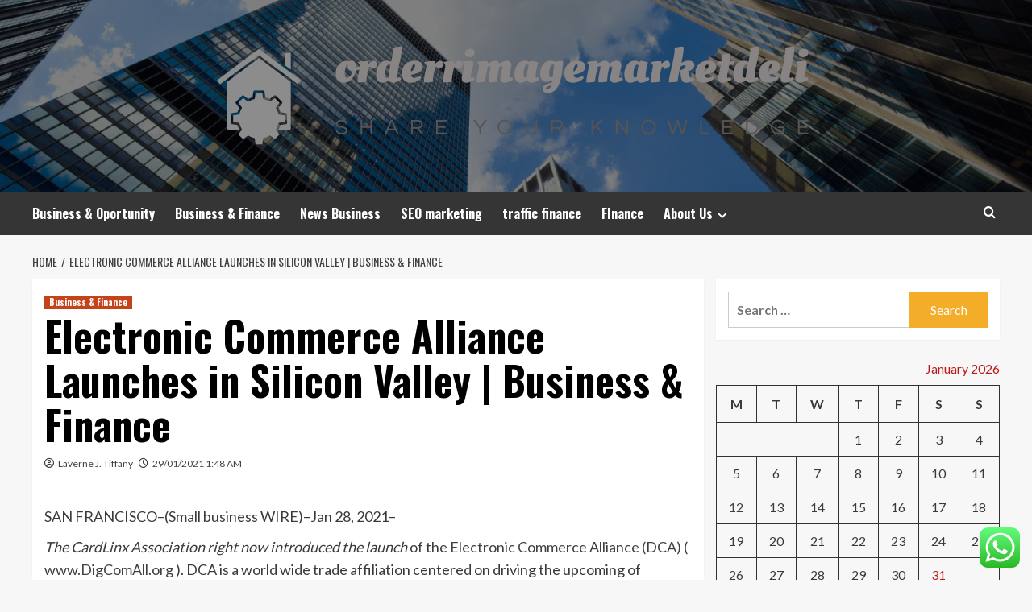

--- FILE ---
content_type: text/html; charset=UTF-8
request_url: https://orderrimagemarketdeli.com/electronic-commerce-alliance-launches-in-silicon-valley-business-finance.html
body_size: 20878
content:
<!doctype html>
<html lang="en-US">
<head>
    <meta charset="UTF-8">
    <meta name="viewport" content="width=device-width, initial-scale=1">
    <link rel="profile" href="https://gmpg.org/xfn/11">

    <title>Electronic Commerce Alliance Launches in Silicon Valley | Business &#038; Finance &#8211; orderrimagemarketdeli</title>
<meta name='robots' content='max-image-preview:large' />
<link rel='preload' href='https://fonts.googleapis.com/css?family=Source%2BSans%2BPro%3A400%2C700%7CLato%3A400%2C700&#038;subset=latin&#038;display=swap' as='style' onload="this.onload=null;this.rel='stylesheet'" type='text/css' media='all' crossorigin='anonymous'>
<link rel='preconnect' href='https://fonts.googleapis.com' crossorigin='anonymous'>
<link rel='preconnect' href='https://fonts.gstatic.com' crossorigin='anonymous'>
<link rel='dns-prefetch' href='//fonts.googleapis.com' />
<link rel='preconnect' href='https://fonts.googleapis.com' />
<link rel='preconnect' href='https://fonts.gstatic.com' />
<link rel="alternate" type="application/rss+xml" title="orderrimagemarketdeli &raquo; Feed" href="https://orderrimagemarketdeli.com/feed" />
<link rel="alternate" type="application/rss+xml" title="orderrimagemarketdeli &raquo; Comments Feed" href="https://orderrimagemarketdeli.com/comments/feed" />
<link rel="alternate" title="oEmbed (JSON)" type="application/json+oembed" href="https://orderrimagemarketdeli.com/wp-json/oembed/1.0/embed?url=https%3A%2F%2Forderrimagemarketdeli.com%2Felectronic-commerce-alliance-launches-in-silicon-valley-business-finance.html" />
<link rel="alternate" title="oEmbed (XML)" type="text/xml+oembed" href="https://orderrimagemarketdeli.com/wp-json/oembed/1.0/embed?url=https%3A%2F%2Forderrimagemarketdeli.com%2Felectronic-commerce-alliance-launches-in-silicon-valley-business-finance.html&#038;format=xml" />
<style id='wp-img-auto-sizes-contain-inline-css' type='text/css'>
img:is([sizes=auto i],[sizes^="auto," i]){contain-intrinsic-size:3000px 1500px}
/*# sourceURL=wp-img-auto-sizes-contain-inline-css */
</style>

<link rel='stylesheet' id='ht_ctc_main_css-css' href='https://orderrimagemarketdeli.com/wp-content/plugins/click-to-chat-for-whatsapp/new/inc/assets/css/main.css?ver=4.36' type='text/css' media='all' />
<style id='wp-emoji-styles-inline-css' type='text/css'>

	img.wp-smiley, img.emoji {
		display: inline !important;
		border: none !important;
		box-shadow: none !important;
		height: 1em !important;
		width: 1em !important;
		margin: 0 0.07em !important;
		vertical-align: -0.1em !important;
		background: none !important;
		padding: 0 !important;
	}
/*# sourceURL=wp-emoji-styles-inline-css */
</style>
<link rel='stylesheet' id='wp-block-library-css' href='https://orderrimagemarketdeli.com/wp-includes/css/dist/block-library/style.min.css?ver=6.9' type='text/css' media='all' />
<style id='global-styles-inline-css' type='text/css'>
:root{--wp--preset--aspect-ratio--square: 1;--wp--preset--aspect-ratio--4-3: 4/3;--wp--preset--aspect-ratio--3-4: 3/4;--wp--preset--aspect-ratio--3-2: 3/2;--wp--preset--aspect-ratio--2-3: 2/3;--wp--preset--aspect-ratio--16-9: 16/9;--wp--preset--aspect-ratio--9-16: 9/16;--wp--preset--color--black: #000000;--wp--preset--color--cyan-bluish-gray: #abb8c3;--wp--preset--color--white: #ffffff;--wp--preset--color--pale-pink: #f78da7;--wp--preset--color--vivid-red: #cf2e2e;--wp--preset--color--luminous-vivid-orange: #ff6900;--wp--preset--color--luminous-vivid-amber: #fcb900;--wp--preset--color--light-green-cyan: #7bdcb5;--wp--preset--color--vivid-green-cyan: #00d084;--wp--preset--color--pale-cyan-blue: #8ed1fc;--wp--preset--color--vivid-cyan-blue: #0693e3;--wp--preset--color--vivid-purple: #9b51e0;--wp--preset--gradient--vivid-cyan-blue-to-vivid-purple: linear-gradient(135deg,rgb(6,147,227) 0%,rgb(155,81,224) 100%);--wp--preset--gradient--light-green-cyan-to-vivid-green-cyan: linear-gradient(135deg,rgb(122,220,180) 0%,rgb(0,208,130) 100%);--wp--preset--gradient--luminous-vivid-amber-to-luminous-vivid-orange: linear-gradient(135deg,rgb(252,185,0) 0%,rgb(255,105,0) 100%);--wp--preset--gradient--luminous-vivid-orange-to-vivid-red: linear-gradient(135deg,rgb(255,105,0) 0%,rgb(207,46,46) 100%);--wp--preset--gradient--very-light-gray-to-cyan-bluish-gray: linear-gradient(135deg,rgb(238,238,238) 0%,rgb(169,184,195) 100%);--wp--preset--gradient--cool-to-warm-spectrum: linear-gradient(135deg,rgb(74,234,220) 0%,rgb(151,120,209) 20%,rgb(207,42,186) 40%,rgb(238,44,130) 60%,rgb(251,105,98) 80%,rgb(254,248,76) 100%);--wp--preset--gradient--blush-light-purple: linear-gradient(135deg,rgb(255,206,236) 0%,rgb(152,150,240) 100%);--wp--preset--gradient--blush-bordeaux: linear-gradient(135deg,rgb(254,205,165) 0%,rgb(254,45,45) 50%,rgb(107,0,62) 100%);--wp--preset--gradient--luminous-dusk: linear-gradient(135deg,rgb(255,203,112) 0%,rgb(199,81,192) 50%,rgb(65,88,208) 100%);--wp--preset--gradient--pale-ocean: linear-gradient(135deg,rgb(255,245,203) 0%,rgb(182,227,212) 50%,rgb(51,167,181) 100%);--wp--preset--gradient--electric-grass: linear-gradient(135deg,rgb(202,248,128) 0%,rgb(113,206,126) 100%);--wp--preset--gradient--midnight: linear-gradient(135deg,rgb(2,3,129) 0%,rgb(40,116,252) 100%);--wp--preset--font-size--small: 13px;--wp--preset--font-size--medium: 20px;--wp--preset--font-size--large: 36px;--wp--preset--font-size--x-large: 42px;--wp--preset--spacing--20: 0.44rem;--wp--preset--spacing--30: 0.67rem;--wp--preset--spacing--40: 1rem;--wp--preset--spacing--50: 1.5rem;--wp--preset--spacing--60: 2.25rem;--wp--preset--spacing--70: 3.38rem;--wp--preset--spacing--80: 5.06rem;--wp--preset--shadow--natural: 6px 6px 9px rgba(0, 0, 0, 0.2);--wp--preset--shadow--deep: 12px 12px 50px rgba(0, 0, 0, 0.4);--wp--preset--shadow--sharp: 6px 6px 0px rgba(0, 0, 0, 0.2);--wp--preset--shadow--outlined: 6px 6px 0px -3px rgb(255, 255, 255), 6px 6px rgb(0, 0, 0);--wp--preset--shadow--crisp: 6px 6px 0px rgb(0, 0, 0);}:root { --wp--style--global--content-size: 800px;--wp--style--global--wide-size: 1200px; }:where(body) { margin: 0; }.wp-site-blocks > .alignleft { float: left; margin-right: 2em; }.wp-site-blocks > .alignright { float: right; margin-left: 2em; }.wp-site-blocks > .aligncenter { justify-content: center; margin-left: auto; margin-right: auto; }:where(.wp-site-blocks) > * { margin-block-start: 24px; margin-block-end: 0; }:where(.wp-site-blocks) > :first-child { margin-block-start: 0; }:where(.wp-site-blocks) > :last-child { margin-block-end: 0; }:root { --wp--style--block-gap: 24px; }:root :where(.is-layout-flow) > :first-child{margin-block-start: 0;}:root :where(.is-layout-flow) > :last-child{margin-block-end: 0;}:root :where(.is-layout-flow) > *{margin-block-start: 24px;margin-block-end: 0;}:root :where(.is-layout-constrained) > :first-child{margin-block-start: 0;}:root :where(.is-layout-constrained) > :last-child{margin-block-end: 0;}:root :where(.is-layout-constrained) > *{margin-block-start: 24px;margin-block-end: 0;}:root :where(.is-layout-flex){gap: 24px;}:root :where(.is-layout-grid){gap: 24px;}.is-layout-flow > .alignleft{float: left;margin-inline-start: 0;margin-inline-end: 2em;}.is-layout-flow > .alignright{float: right;margin-inline-start: 2em;margin-inline-end: 0;}.is-layout-flow > .aligncenter{margin-left: auto !important;margin-right: auto !important;}.is-layout-constrained > .alignleft{float: left;margin-inline-start: 0;margin-inline-end: 2em;}.is-layout-constrained > .alignright{float: right;margin-inline-start: 2em;margin-inline-end: 0;}.is-layout-constrained > .aligncenter{margin-left: auto !important;margin-right: auto !important;}.is-layout-constrained > :where(:not(.alignleft):not(.alignright):not(.alignfull)){max-width: var(--wp--style--global--content-size);margin-left: auto !important;margin-right: auto !important;}.is-layout-constrained > .alignwide{max-width: var(--wp--style--global--wide-size);}body .is-layout-flex{display: flex;}.is-layout-flex{flex-wrap: wrap;align-items: center;}.is-layout-flex > :is(*, div){margin: 0;}body .is-layout-grid{display: grid;}.is-layout-grid > :is(*, div){margin: 0;}body{padding-top: 0px;padding-right: 0px;padding-bottom: 0px;padding-left: 0px;}a:where(:not(.wp-element-button)){text-decoration: none;}:root :where(.wp-element-button, .wp-block-button__link){background-color: #32373c;border-radius: 0;border-width: 0;color: #fff;font-family: inherit;font-size: inherit;font-style: inherit;font-weight: inherit;letter-spacing: inherit;line-height: inherit;padding-top: calc(0.667em + 2px);padding-right: calc(1.333em + 2px);padding-bottom: calc(0.667em + 2px);padding-left: calc(1.333em + 2px);text-decoration: none;text-transform: inherit;}.has-black-color{color: var(--wp--preset--color--black) !important;}.has-cyan-bluish-gray-color{color: var(--wp--preset--color--cyan-bluish-gray) !important;}.has-white-color{color: var(--wp--preset--color--white) !important;}.has-pale-pink-color{color: var(--wp--preset--color--pale-pink) !important;}.has-vivid-red-color{color: var(--wp--preset--color--vivid-red) !important;}.has-luminous-vivid-orange-color{color: var(--wp--preset--color--luminous-vivid-orange) !important;}.has-luminous-vivid-amber-color{color: var(--wp--preset--color--luminous-vivid-amber) !important;}.has-light-green-cyan-color{color: var(--wp--preset--color--light-green-cyan) !important;}.has-vivid-green-cyan-color{color: var(--wp--preset--color--vivid-green-cyan) !important;}.has-pale-cyan-blue-color{color: var(--wp--preset--color--pale-cyan-blue) !important;}.has-vivid-cyan-blue-color{color: var(--wp--preset--color--vivid-cyan-blue) !important;}.has-vivid-purple-color{color: var(--wp--preset--color--vivid-purple) !important;}.has-black-background-color{background-color: var(--wp--preset--color--black) !important;}.has-cyan-bluish-gray-background-color{background-color: var(--wp--preset--color--cyan-bluish-gray) !important;}.has-white-background-color{background-color: var(--wp--preset--color--white) !important;}.has-pale-pink-background-color{background-color: var(--wp--preset--color--pale-pink) !important;}.has-vivid-red-background-color{background-color: var(--wp--preset--color--vivid-red) !important;}.has-luminous-vivid-orange-background-color{background-color: var(--wp--preset--color--luminous-vivid-orange) !important;}.has-luminous-vivid-amber-background-color{background-color: var(--wp--preset--color--luminous-vivid-amber) !important;}.has-light-green-cyan-background-color{background-color: var(--wp--preset--color--light-green-cyan) !important;}.has-vivid-green-cyan-background-color{background-color: var(--wp--preset--color--vivid-green-cyan) !important;}.has-pale-cyan-blue-background-color{background-color: var(--wp--preset--color--pale-cyan-blue) !important;}.has-vivid-cyan-blue-background-color{background-color: var(--wp--preset--color--vivid-cyan-blue) !important;}.has-vivid-purple-background-color{background-color: var(--wp--preset--color--vivid-purple) !important;}.has-black-border-color{border-color: var(--wp--preset--color--black) !important;}.has-cyan-bluish-gray-border-color{border-color: var(--wp--preset--color--cyan-bluish-gray) !important;}.has-white-border-color{border-color: var(--wp--preset--color--white) !important;}.has-pale-pink-border-color{border-color: var(--wp--preset--color--pale-pink) !important;}.has-vivid-red-border-color{border-color: var(--wp--preset--color--vivid-red) !important;}.has-luminous-vivid-orange-border-color{border-color: var(--wp--preset--color--luminous-vivid-orange) !important;}.has-luminous-vivid-amber-border-color{border-color: var(--wp--preset--color--luminous-vivid-amber) !important;}.has-light-green-cyan-border-color{border-color: var(--wp--preset--color--light-green-cyan) !important;}.has-vivid-green-cyan-border-color{border-color: var(--wp--preset--color--vivid-green-cyan) !important;}.has-pale-cyan-blue-border-color{border-color: var(--wp--preset--color--pale-cyan-blue) !important;}.has-vivid-cyan-blue-border-color{border-color: var(--wp--preset--color--vivid-cyan-blue) !important;}.has-vivid-purple-border-color{border-color: var(--wp--preset--color--vivid-purple) !important;}.has-vivid-cyan-blue-to-vivid-purple-gradient-background{background: var(--wp--preset--gradient--vivid-cyan-blue-to-vivid-purple) !important;}.has-light-green-cyan-to-vivid-green-cyan-gradient-background{background: var(--wp--preset--gradient--light-green-cyan-to-vivid-green-cyan) !important;}.has-luminous-vivid-amber-to-luminous-vivid-orange-gradient-background{background: var(--wp--preset--gradient--luminous-vivid-amber-to-luminous-vivid-orange) !important;}.has-luminous-vivid-orange-to-vivid-red-gradient-background{background: var(--wp--preset--gradient--luminous-vivid-orange-to-vivid-red) !important;}.has-very-light-gray-to-cyan-bluish-gray-gradient-background{background: var(--wp--preset--gradient--very-light-gray-to-cyan-bluish-gray) !important;}.has-cool-to-warm-spectrum-gradient-background{background: var(--wp--preset--gradient--cool-to-warm-spectrum) !important;}.has-blush-light-purple-gradient-background{background: var(--wp--preset--gradient--blush-light-purple) !important;}.has-blush-bordeaux-gradient-background{background: var(--wp--preset--gradient--blush-bordeaux) !important;}.has-luminous-dusk-gradient-background{background: var(--wp--preset--gradient--luminous-dusk) !important;}.has-pale-ocean-gradient-background{background: var(--wp--preset--gradient--pale-ocean) !important;}.has-electric-grass-gradient-background{background: var(--wp--preset--gradient--electric-grass) !important;}.has-midnight-gradient-background{background: var(--wp--preset--gradient--midnight) !important;}.has-small-font-size{font-size: var(--wp--preset--font-size--small) !important;}.has-medium-font-size{font-size: var(--wp--preset--font-size--medium) !important;}.has-large-font-size{font-size: var(--wp--preset--font-size--large) !important;}.has-x-large-font-size{font-size: var(--wp--preset--font-size--x-large) !important;}
/*# sourceURL=global-styles-inline-css */
</style>

<link rel='stylesheet' id='ez-toc-css' href='https://orderrimagemarketdeli.com/wp-content/plugins/easy-table-of-contents/assets/css/screen.min.css?ver=2.0.80' type='text/css' media='all' />
<style id='ez-toc-inline-css' type='text/css'>
div#ez-toc-container .ez-toc-title {font-size: 120%;}div#ez-toc-container .ez-toc-title {font-weight: 500;}div#ez-toc-container ul li , div#ez-toc-container ul li a {font-size: 95%;}div#ez-toc-container ul li , div#ez-toc-container ul li a {font-weight: 500;}div#ez-toc-container nav ul ul li {font-size: 90%;}.ez-toc-box-title {font-weight: bold; margin-bottom: 10px; text-align: center; text-transform: uppercase; letter-spacing: 1px; color: #666; padding-bottom: 5px;position:absolute;top:-4%;left:5%;background-color: inherit;transition: top 0.3s ease;}.ez-toc-box-title.toc-closed {top:-25%;}
.ez-toc-container-direction {direction: ltr;}.ez-toc-counter ul{counter-reset: item ;}.ez-toc-counter nav ul li a::before {content: counters(item, '.', decimal) '. ';display: inline-block;counter-increment: item;flex-grow: 0;flex-shrink: 0;margin-right: .2em; float: left; }.ez-toc-widget-direction {direction: ltr;}.ez-toc-widget-container ul{counter-reset: item ;}.ez-toc-widget-container nav ul li a::before {content: counters(item, '.', decimal) '. ';display: inline-block;counter-increment: item;flex-grow: 0;flex-shrink: 0;margin-right: .2em; float: left; }
/*# sourceURL=ez-toc-inline-css */
</style>
<link rel='stylesheet' id='hardnews-google-fonts-css' href='https://fonts.googleapis.com/css?family=Oswald:300,400,700' type='text/css' media='all' />
<link rel='stylesheet' id='bootstrap-css' href='https://orderrimagemarketdeli.com/wp-content/themes/covernews/assets/bootstrap/css/bootstrap.min.css?ver=6.9' type='text/css' media='all' />
<link rel='stylesheet' id='covernews-style-css' href='https://orderrimagemarketdeli.com/wp-content/themes/covernews/style.min.css?ver=2.0.3' type='text/css' media='all' />
<link rel='stylesheet' id='hardnews-css' href='https://orderrimagemarketdeli.com/wp-content/themes/hardnews/style.css?ver=2.0.3' type='text/css' media='all' />
<link rel='stylesheet' id='covernews-google-fonts-css' href='https://fonts.googleapis.com/css?family=Source%2BSans%2BPro%3A400%2C700%7CLato%3A400%2C700&#038;subset=latin&#038;display=swap' type='text/css' media='all' />
<link rel='stylesheet' id='covernews-icons-css' href='https://orderrimagemarketdeli.com/wp-content/themes/covernews/assets/icons/style.css?ver=6.9' type='text/css' media='all' />
<script type="text/javascript" src="https://orderrimagemarketdeli.com/wp-includes/js/jquery/jquery.min.js?ver=3.7.1" id="jquery-core-js"></script>
<script type="text/javascript" src="https://orderrimagemarketdeli.com/wp-includes/js/jquery/jquery-migrate.min.js?ver=3.4.1" id="jquery-migrate-js"></script>
<link rel="https://api.w.org/" href="https://orderrimagemarketdeli.com/wp-json/" /><link rel="alternate" title="JSON" type="application/json" href="https://orderrimagemarketdeli.com/wp-json/wp/v2/posts/2292" /><link rel="EditURI" type="application/rsd+xml" title="RSD" href="https://orderrimagemarketdeli.com/xmlrpc.php?rsd" />
<meta name="generator" content="WordPress 6.9" />
<link rel="canonical" href="https://orderrimagemarketdeli.com/electronic-commerce-alliance-launches-in-silicon-valley-business-finance.html" />
<link rel='shortlink' href='https://orderrimagemarketdeli.com/?p=2292' />
<!-- FIFU:meta:begin:image -->
<meta property="og:image" content="https://bloximages.newyork1.vip.townnews.com/manchestertimes.com/content/tncms/custom/image/3fe49e04-4339-11e8-8636-b3accfd19e22.jpg" />
<!-- FIFU:meta:end:image --><!-- FIFU:meta:begin:twitter -->
<meta name="twitter:card" content="summary_large_image" />
<meta name="twitter:title" content="Electronic Commerce Alliance Launches in Silicon Valley | Business &#038; Finance" />
<meta name="twitter:description" content="" />
<meta name="twitter:image" content="https://bloximages.newyork1.vip.townnews.com/manchestertimes.com/content/tncms/custom/image/3fe49e04-4339-11e8-8636-b3accfd19e22.jpg" />
<!-- FIFU:meta:end:twitter --><!-- HFCM by 99 Robots - Snippet # 5: gsc -->
<meta name="google-site-verification" content="fpIxd_KSvLmDnwAfNkgCQTqs4qT5USKDd17I09T8Dkg" />
<!-- /end HFCM by 99 Robots -->
<link rel="preload" href="https://orderrimagemarketdeli.com/wp-content/uploads/2025/06/cropped-UK-Salary-guide-blog-headers-7.png" as="image">        <style type="text/css">
                        .site-title,
            .site-description {
                position: absolute;
                clip: rect(1px, 1px, 1px, 1px);
                display: none;
            }

                    .elementor-template-full-width .elementor-section.elementor-section-full_width > .elementor-container,
        .elementor-template-full-width .elementor-section.elementor-section-boxed > .elementor-container{
            max-width: 1200px;
        }
        @media (min-width: 1600px){
            .elementor-template-full-width .elementor-section.elementor-section-full_width > .elementor-container,
            .elementor-template-full-width .elementor-section.elementor-section-boxed > .elementor-container{
                max-width: 1600px;
            }
        }
        
        .align-content-left .elementor-section-stretched,
        .align-content-right .elementor-section-stretched {
            max-width: 100%;
            left: 0 !important;
        }


        </style>
        <link rel="icon" href="https://orderrimagemarketdeli.com/wp-content/uploads/2026/01/cropped-cropped-default-32x32.png" sizes="32x32" />
<link rel="icon" href="https://orderrimagemarketdeli.com/wp-content/uploads/2026/01/cropped-cropped-default-192x192.png" sizes="192x192" />
<link rel="apple-touch-icon" href="https://orderrimagemarketdeli.com/wp-content/uploads/2026/01/cropped-cropped-default-180x180.png" />
<meta name="msapplication-TileImage" content="https://orderrimagemarketdeli.com/wp-content/uploads/2026/01/cropped-cropped-default-270x270.png" />

<!-- FIFU:jsonld:begin -->
<script type="application/ld+json">{"@context":"https://schema.org","@type":"BlogPosting","headline":"Electronic Commerce Alliance Launches in Silicon Valley | Business &#038; Finance","url":"https://orderrimagemarketdeli.com/electronic-commerce-alliance-launches-in-silicon-valley-business-finance.html","mainEntityOfPage":"https://orderrimagemarketdeli.com/electronic-commerce-alliance-launches-in-silicon-valley-business-finance.html","image":[{"@type":"ImageObject","url":"https://bloximages.newyork1.vip.townnews.com/manchestertimes.com/content/tncms/custom/image/3fe49e04-4339-11e8-8636-b3accfd19e22.jpg"}],"datePublished":"2021-01-29T01:48:46+00:00","dateModified":"2021-01-29T01:48:46+00:00","author":{"@type":"Person","name":"Laverne J. Tiffany","url":"https://orderrimagemarketdeli.com/author/laverne-j-tiffany"}}</script>
<!-- FIFU:jsonld:end -->
<link rel="preload" as="image" href="https://img.freepik.com/premium-photo/surprised-business-man-woman-smiling-blue-studio-wall_926199-3845316.jpg?ga=GA1.1.835852707.1745206623&#038;semt=ais_hybrid&#038;w=740"><link rel="preload" as="image" href="https://img.freepik.com/free-photo/candidate-is-preparing-speak-rally-large-office-with-us-flag-drawing-about-preparation_166373-5964.jpg?ga=GA1.1.835852707.1745206623&#038;semt=ais_hybrid&#038;w=740"><link rel="preload" as="image" href="https://img.freepik.com/free-photo/joint-tenancy-agreement-property-renting-estate-concept_53876-132729.jpg?ga=GA1.1.835852707.1745206623&#038;semt=ais_hybrid&#038;w=740"><link rel="preload" as="image" href="https://id3group.com/wp-content/uploads/2019/04/fab_top_02.jpg"><link rel="preload" as="image" href="https://www.completehermetics.com/wp-content/uploads/2020/10/Custom-Hermetic-Feedthru-768x512-1-768x400.jpg"><link rel="preload" as="image" href="https://www.louwershanique.com/uploads/_marketImage/29353/glass-to-metal-sealing-electrical-feedthroughs.webp"><link rel="preload" as="image" href="https://finelight.media/wp-content/uploads/2025/01/website-cms-team-collaboration.png"><link rel="preload" as="image" href="https://img.capital.com/imgs/blocks/800x2000x0/sp.jpg"></head>









<body class="wp-singular post-template-default single single-post postid-2292 single-format-standard wp-custom-logo wp-embed-responsive wp-theme-covernews wp-child-theme-hardnews default-content-layout archive-layout-grid scrollup-sticky-header aft-sticky-header aft-sticky-sidebar default aft-container-default aft-main-banner-slider-editors-picks-trending single-content-mode-default header-image-default align-content-left aft-and">


<div id="page" class="site">
    <a class="skip-link screen-reader-text" href="#content">Skip to content</a>

<div class="header-layout-3">
<header id="masthead" class="site-header">
        <div class="masthead-banner data-bg" data-background="https://orderrimagemarketdeli.com/wp-content/uploads/2025/06/cropped-UK-Salary-guide-blog-headers-7.png">
        <div class="container">
            <div class="row">
                <div class="col-md-12">
                    <div class="site-branding">
                        <a href="https://orderrimagemarketdeli.com/" class="custom-logo-link" rel="home"><img width="998" height="147" src="https://orderrimagemarketdeli.com/wp-content/uploads/2026/01/cropped-default.png" class="custom-logo" alt="orderrimagemarketdeli" decoding="async" fetchpriority="high" srcset="https://orderrimagemarketdeli.com/wp-content/uploads/2026/01/cropped-default.png 998w, https://orderrimagemarketdeli.com/wp-content/uploads/2026/01/cropped-default-300x44.png 300w, https://orderrimagemarketdeli.com/wp-content/uploads/2026/01/cropped-default-768x113.png 768w" sizes="(max-width: 998px) 100vw, 998px" loading="lazy" /></a>                            <p class="site-title font-family-1">
                                <a href="https://orderrimagemarketdeli.com/"
                                   rel="home">orderrimagemarketdeli</a>
                            </p>
                        
                                                    <p class="site-description">Share Your Knowledge</p>
                                            </div>
                </div>
                <div class="col-md-12">
                                    </div>
            </div>
        </div>
    </div>
    <nav id="site-navigation" class="main-navigation">
        <div class="container">
            <div class="row">
                <div class="kol-12">
                    <div class="navigation-container">



                        <span class="toggle-menu" aria-controls="primary-menu" aria-expanded="false">
                                <span class="screen-reader-text">Primary Menu</span>
                                 <i class="ham"></i>
                        </span>
                        <span class="af-mobile-site-title-wrap">
                            <a href="https://orderrimagemarketdeli.com/" class="custom-logo-link" rel="home"><img width="998" height="147" src="https://orderrimagemarketdeli.com/wp-content/uploads/2026/01/cropped-default.png" class="custom-logo" alt="orderrimagemarketdeli" decoding="async" srcset="https://orderrimagemarketdeli.com/wp-content/uploads/2026/01/cropped-default.png 998w, https://orderrimagemarketdeli.com/wp-content/uploads/2026/01/cropped-default-300x44.png 300w, https://orderrimagemarketdeli.com/wp-content/uploads/2026/01/cropped-default-768x113.png 768w" sizes="(max-width: 998px) 100vw, 998px" loading="lazy" /></a>                            <p class="site-title font-family-1">
                                <a href="https://orderrimagemarketdeli.com/"
                                   rel="home">orderrimagemarketdeli</a>
                            </p>
                        </span>
                        <div class="menu main-menu"><ul id="primary-menu" class="menu"><li id="menu-item-24583" class="menu-item menu-item-type-taxonomy menu-item-object-category menu-item-24583"><a href="https://orderrimagemarketdeli.com/category/business-oportunity">Business &amp; Oportunity</a></li>
<li id="menu-item-24582" class="menu-item menu-item-type-taxonomy menu-item-object-category current-post-ancestor current-menu-parent current-post-parent menu-item-24582"><a href="https://orderrimagemarketdeli.com/category/business-finance">Business &amp; Finance</a></li>
<li id="menu-item-24580" class="menu-item menu-item-type-taxonomy menu-item-object-category menu-item-24580"><a href="https://orderrimagemarketdeli.com/category/news-business">News Business</a></li>
<li id="menu-item-24585" class="menu-item menu-item-type-taxonomy menu-item-object-category menu-item-24585"><a href="https://orderrimagemarketdeli.com/category/seo-marketing">SEO marketing</a></li>
<li id="menu-item-24584" class="menu-item menu-item-type-taxonomy menu-item-object-category menu-item-24584"><a href="https://orderrimagemarketdeli.com/category/traffic-finance">traffic finance</a></li>
<li id="menu-item-24581" class="menu-item menu-item-type-taxonomy menu-item-object-category menu-item-24581"><a href="https://orderrimagemarketdeli.com/category/finance">FInance</a></li>
<li id="menu-item-24586" class="menu-item menu-item-type-post_type menu-item-object-page menu-item-has-children menu-item-24586"><a href="https://orderrimagemarketdeli.com/about-us">About Us</a>
<ul class="sub-menu">
	<li id="menu-item-24588" class="menu-item menu-item-type-post_type menu-item-object-page menu-item-24588"><a href="https://orderrimagemarketdeli.com/advertise-here">Advertise Here</a></li>
	<li id="menu-item-24589" class="menu-item menu-item-type-post_type menu-item-object-page menu-item-24589"><a href="https://orderrimagemarketdeli.com/contact-us">Contact Us</a></li>
	<li id="menu-item-24587" class="menu-item menu-item-type-post_type menu-item-object-page menu-item-24587"><a href="https://orderrimagemarketdeli.com/privacy-policy">Privacy Policy</a></li>
	<li id="menu-item-28358" class="menu-item menu-item-type-post_type menu-item-object-page menu-item-28358"><a href="https://orderrimagemarketdeli.com/sitemap">Sitemap</a></li>
</ul>
</li>
</ul></div>
                        <div class="cart-search">

                            <div class="af-search-wrap">
                                <div class="search-overlay">
                                    <a href="#" title="Search" class="search-icon">
                                        <i class="fa fa-search"></i>
                                    </a>
                                    <div class="af-search-form">
                                        <form role="search" method="get" class="search-form" action="https://orderrimagemarketdeli.com/">
				<label>
					<span class="screen-reader-text">Search for:</span>
					<input type="search" class="search-field" placeholder="Search &hellip;" value="" name="s" />
				</label>
				<input type="submit" class="search-submit" value="Search" />
			</form>                                    </div>
                                </div>
                            </div>
                        </div>


                    </div>
                </div>
            </div>
        </div>
    </nav>
</header>


</div>



    <div id="content" class="container">
    <div class="em-breadcrumbs font-family-1 covernews-breadcrumbs">
      <div class="row">
        <div role="navigation" aria-label="Breadcrumbs" class="breadcrumb-trail breadcrumbs" itemprop="breadcrumb"><ul class="trail-items" itemscope itemtype="http://schema.org/BreadcrumbList"><meta name="numberOfItems" content="2" /><meta name="itemListOrder" content="Ascending" /><li itemprop="itemListElement" itemscope itemtype="http://schema.org/ListItem" class="trail-item trail-begin"><a href="https://orderrimagemarketdeli.com" rel="home" itemprop="item"><span itemprop="name">Home</span></a><meta itemprop="position" content="1" /></li><li itemprop="itemListElement" itemscope itemtype="http://schema.org/ListItem" class="trail-item trail-end"><a href="https://orderrimagemarketdeli.com/electronic-commerce-alliance-launches-in-silicon-valley-business-finance.html" itemprop="item"><span itemprop="name">Electronic Commerce Alliance Launches in Silicon Valley | Business &#038; Finance</span></a><meta itemprop="position" content="2" /></li></ul></div>      </div>
    </div>
        <div class="section-block-upper row">
                <div id="primary" class="content-area">
                    <main id="main" class="site-main">

                                                    <article id="post-2292" class="af-single-article post-2292 post type-post status-publish format-standard has-post-thumbnail hentry category-business-finance tag-alliance tag-business tag-commerce tag-electronic tag-finance tag-launches tag-silicon tag-valley">
                                <div class="entry-content-wrap">
                                    <header class="entry-header">

    <div class="header-details-wrapper">
        <div class="entry-header-details">
                            <div class="figure-categories figure-categories-bg">
                                        <ul class="cat-links"><li class="meta-category">
                             <a class="covernews-categories category-color-1"
                            href="https://orderrimagemarketdeli.com/category/business-finance" 
                            aria-label="View all posts in Business &amp; Finance"> 
                                 Business &amp; Finance
                             </a>
                        </li></ul>                </div>
                        <h1 class="entry-title">Electronic Commerce Alliance Launches in Silicon Valley | Business &#038; Finance</h1>
            
                
    <span class="author-links">

      
        <span class="item-metadata posts-author">
          <i class="far fa-user-circle"></i>
                          <a href="https://orderrimagemarketdeli.com/author/laverne-j-tiffany">
                    Laverne J. Tiffany                </a>
               </span>
                    <span class="item-metadata posts-date">
          <i class="far fa-clock"></i>
          <a href="https://orderrimagemarketdeli.com/2021/01">
            29/01/2021 1:48 AM          </a>
        </span>
                </span>
                

                    </div>
    </div>

        <div class="aft-post-thumbnail-wrapper">    
                    <div class="post-thumbnail full-width-image">
                                    </div>
            
                </div>
    </header><!-- .entry-header -->                                    

    <div class="entry-content">
        <div itemprop="articleBody">
                                <meta itemprop="isAccessibleForFree" content="false"/></p>
<div class="subscriber-preview">
<p>SAN FRANCISCO&#8211;(Small business WIRE)&#8211;Jan 28, 2021&#8211;</p>
</div>
<div class="subscriber-preview">
<p><em>The CardLinx Association right now introduced the launch</em> of the <a target="_blank" href="https://cts.businesswire.com/ct/CT?id=smartlink&amp;url=http%3A%2F%2Fwww.digcomall.org&amp;esheet=52369216&amp;newsitemid=20210128005214&amp;lan=en-US&amp;anchor=Digital+Commerce+Alliance+%28DCA%29&amp;index=1&amp;md5=7010fa97f6b2bf1e52d3c0f8205b7e9a" rel="nofollow noopener" shape="rect">Electronic Commerce Alliance (DCA)</a> ( <a target="_blank" href="https://cts.businesswire.com/ct/CT?id=smartlink&amp;url=http%3A%2F%2Fwww.DigComAll.org&amp;esheet=52369216&amp;newsitemid=20210128005214&amp;lan=en-US&amp;anchor=www.DigComAll.org&amp;index=2&amp;md5=be8dcf4335d647fc58adc40d91539398" rel="nofollow noopener" shape="rect">www.DigComAll.org</a> ). DCA is a world wide trade affiliation centered on driving the upcoming of electronic commerce by selling collaboration, training and engineering benchmarks in the areas of commerce, card-linking, cellular wallets and money information. The CardLinx Association, the pre-eminent card-linking association launched in 2014, will function as a division of DCA less than the model identify CardLinx Forum ( <a target="_blank" href="https://cts.businesswire.com/ct/CT?id=smartlink&amp;url=http%3A%2F%2Fwww.CardLinx.org&amp;esheet=52369216&amp;newsitemid=20210128005214&amp;lan=en-US&amp;anchor=www.CardLinx.org&amp;index=3&amp;md5=acbc3ad19c3eb5ab80bace5808ed9382" rel="nofollow noopener" shape="rect">www.CardLinx.org</a> ) alongside two more divisions, the Mobile Wallet Discussion board <a target="_blank" href="https://cts.businesswire.com/ct/CT?id=smartlink&amp;url=http%3A%2F%2Fwww.MobiWall.org&amp;esheet=52369216&amp;newsitemid=20210128005214&amp;lan=en-US&amp;anchor=www.MobiWall.org&amp;index=4&amp;md5=127f9fcf34364245d0ed4d0ce4bcc5b9" rel="nofollow noopener" shape="rect">www.MobiWall.org</a> and the Monetary Data Discussion board <a target="_blank" href="https://cts.businesswire.com/ct/CT?id=smartlink&amp;url=http%3A%2F%2Fwww.FinDatFor.org&amp;esheet=52369216&amp;newsitemid=20210128005214&amp;lan=en-US&amp;anchor=www.FinDatFor.org&amp;index=5&amp;md5=37e7f3e03c6e5dcfa627210cbc647aa5" rel="nofollow noopener" shape="rect">www.FinDatFor.org</a></p>
</div>
<div class="subscriber-only">
<p>“We are delighted to formalize CardLinx’s extensive standing and multi-marketplace management in card-linking, as well as cell wallets and financial knowledge, by growing the association to meet the rising wants of electronic commerce leaders globally,” said <a target="_blank" href="https://cts.businesswire.com/ct/CT?id=smartlink&amp;url=https%3A%2F%2Fwww.linkedin.com%2Fin%2Fsilviotavarescardlinx%2F&amp;esheet=52369216&amp;newsitemid=20210128005214&amp;lan=en-US&amp;anchor=Silvio+Tavares&amp;index=6&amp;md5=2755322f11dc7d86173093526d392e73" rel="nofollow noopener" shape="rect">Silvio Tavares</a>, founder of the CardLinx Association and president and CEO of Electronic Commerce Alliance. “By leveraging our current foundation of users and solutions close to the globe, we will keep the ideal of CardLinx and also forge in advance with new technologies that are ever more central to all types electronic commerce.”</p>
</div>
<div class="subscriber-only">
<p>The DCA board of administrators is comprised of world wide leaders from electronic commerce corporations including Microsoft, Rakuten, Learn, FIS, TransUnion, Collinson, Augeo/Figg and Fidel. Other prominent DCA member firms involve Lender of The usa, UBS, Mastercard, Samsung, LVMH/24S and Hilton among other folks in around 10 countries and four continents.</p>
</div>
<div class="subscriber-only">
<p>Mladen Vladic, standard supervisor of the FIS loyalty division and a DCA board member mentioned, “FIS is psyched to be working alongside fellow DCA board associates to enable shape the long term of digital commerce by collaborating in the adoption of field instruction and know-how standards—something that will absolutely advantage businesses and buyers alike following many years of enhanced electronic adoption.”</p>
</div>
<div class="subscriber-only">
<p>Microsoft’s Neal Bernstein, one more DCA board member, concurred: “Microsoft wholeheartedly supports the attempts of the Electronic Commerce Alliance and the Economic Info Forum, precisely in its endeavours to travel the long term of trade. Customers acquiring manage of how their information, and surely their fiscal data, is utilized for their profit is an crucial initiative for the market.”</p>
</div>
<div class="subscriber-only">
<p>“The evolution of CardLinx has been outstanding,” mentioned David Kristal, Augeo’s founder and CEO and a DCA board member. “The organization has garnered popular interest and enthusiastic participation from major providers throughout business segments and around the globe. Expanding the concentrate over and above card-linking to include things like mobile wallets and financial data offers a further pool of facts and insight to share with associates.”</p>
</div>
<div class="subscriber-only">
<p>The Electronic Commerce Alliance includes three distinctive divisions, every with a ideal-tactics digital commerce emphasis that will be rolled out around the course of 2021:</p>
</div>
<div class="subscriber-only">
<p>DCA’s motto is <em>Trade for Very good.</em> “Our motto sums up our mission in a few uncomplicated text,” Tavares said. “We are a trade affiliation vested in driving the potential of commerce, or trade, by generating it a greater, additional friction-absolutely free expertise for all events, which includes buyers.”</p>
</div>
<div class="subscriber-only">
<p>DCA gives member services like electronic commerce community forums, curated husband or wife introductions, podcasts—plus news and field exploration. DCA, CardLinx Forum and Cell Wallet Forum will host conferences commencing in the initially fifty percent of 2021 with Fiscal Info Forum launching in the 4th quarter of 2021. Each of the subsidiary divisions present a host of plans pertaining to their target, including on the net/in-human being collaborative conferences, interactive webinars, and access to greatest-practices instruction, technical certification, and technological expectations perform teams. <a target="_blank" href="https://cts.businesswire.com/ct/CT?id=smartlink&amp;url=http%3A%2F%2Fwww.digcomall.org%2Fbecome-a-member&amp;esheet=52369216&amp;newsitemid=20210128005214&amp;lan=en-US&amp;anchor=Become+a+member&amp;index=13&amp;md5=23691ad4c9823e5a2f75d1428372bb47" rel="nofollow noopener" shape="rect">Grow to be a member</a>. <a target="_blank" href="https://cts.businesswire.com/ct/CT?id=smartlink&amp;url=http%3A%2F%2Fwww.digcomall.org%2Fonline-forums%2F%23upcoming-events&amp;esheet=52369216&amp;newsitemid=20210128005214&amp;lan=en-US&amp;anchor=Sign+up+to+attend+our+next+event.&amp;index=14&amp;md5=dc120e5ccba8c9871019c37ba1894b14" rel="nofollow noopener" shape="rect">Indication up to attend our upcoming party.</a></p>
</div>
<div class="subscriber-only">
<p>The Digital Commerce Alliance innovations facts-driven commerce by enabling progressive and measurable client ordeals by specifications, collaboration and technologies including card-linking, financial knowledge and mobile wallets. DCA was created by the CardLinx Association (now the CardLinx Forum), the leading, multi-sector trade association launched in 2014 with the mission to advertise on the internet-to-offline (O2O) commerce and card-linking throughout the world. To discover a lot more or to develop into a member of DCA or its affiliate divisions, CardLinx Discussion board, Cell Wallet Discussion board and Economical Facts Forum, go to <a target="_blank" href="https://cts.businesswire.com/ct/CT?id=smartlink&amp;url=http%3A%2F%2Fwww.DigComAll.org&amp;esheet=52369216&amp;newsitemid=20210128005214&amp;lan=en-US&amp;anchor=www.DigComAll.org&amp;index=15&amp;md5=298fc51a6ed61b6d9028f1ac72af894d" rel="nofollow noopener" shape="rect">www.DigComAll.org</a>.</p>
</div>
<div class="subscriber-only">
<p>Keyword: CALIFORNIA UNITED STATES NORTH America</p>
</div>
<div class="subscriber-only">
<p>Sector Search term: Professional Providers Advertising and marketing COMMUNICATIONS Mobile/Wireless Cafe/BAR Place of work Products Ease Retail store CATALOG House Products WINE &#038; SPIRITS Provide CHAIN Administration Application On the net RETAIL Grocery store Luxury SPECIALTY NETWORKS Price cut/Selection Net Division Suppliers Foodstuff/BEVERAGE Vogue Facts Administration COSMETICS RETAIL Technologies FINANCE BANKING SOCIAL MEDIA</p>
</div>
<div class="subscriber-only">
<p>Source: CardLinx Affiliation</p>
</div>
<div class="subscriber-only">
<p>Copyright Enterprise Wire 2021.</p>
</div>
<div class="subscriber-only">
<p>PUB: 01/28/2021 08:00 AM/DISC: 01/28/2021 08:01 AM</p>
</div></div>
<div>
<p>Copyright Company Wire 2021.</p>
</div>
                    <div class="post-item-metadata entry-meta">
                            </div>
               
        
	<nav class="navigation post-navigation" aria-label="Post navigation">
		<h2 class="screen-reader-text">Post navigation</h2>
		<div class="nav-links"><div class="nav-previous"><a href="https://orderrimagemarketdeli.com/washu-professional-a-historic-prospect-to-beat-systemic-racism-the-source.html" rel="prev">Previous: <span class="em-post-navigation nav-title">WashU Professional: A historic prospect to beat systemic racism | The Source</span></a></div><div class="nav-next"><a href="https://orderrimagemarketdeli.com/janet-mills-ending-maines-business-curfew-on-monday.html" rel="next">Next: <span class="em-post-navigation nav-title">Janet Mills ending Maine’s business curfew on Monday</span></a></div></div>
	</nav>            </div><!-- .entry-content -->


                                </div>
                                
<div class="promotionspace enable-promotionspace">
  <div class="em-reated-posts  col-ten">
    <div class="row">
                <h3 class="related-title">
            More Stories          </h3>
                <div class="row">
                      <div class="col-sm-4 latest-posts-grid" data-mh="latest-posts-grid">
              <div class="spotlight-post">
                <figure class="categorised-article inside-img">
                  <div class="categorised-article-wrapper">
                    <div class="data-bg-hover data-bg-categorised read-bg-img">
                      <a href="https://orderrimagemarketdeli.com/new-tariff-shocks-explained.html"
                        aria-label="New Tariff Shocks Explained">
                        <img post-id="28454" fifu-featured="1" width="300" height="169" src="https://img.freepik.com/premium-photo/surprised-business-man-woman-smiling-blue-studio-wall_926199-3845316.jpg?ga=GA1.1.835852707.1745206623&amp;semt=ais_hybrid&amp;w=740" class="attachment-medium size-medium wp-post-image" alt="New Tariff Shocks Explained" title="New Tariff Shocks Explained" title="New Tariff Shocks Explained" decoding="async" loading="lazy" />                      </a>
                    </div>
                  </div>
                                    <div class="figure-categories figure-categories-bg">

                    <ul class="cat-links"><li class="meta-category">
                             <a class="covernews-categories category-color-1"
                            href="https://orderrimagemarketdeli.com/category/business-finance" 
                            aria-label="View all posts in Business &amp; Finance"> 
                                 Business &amp; Finance
                             </a>
                        </li></ul>                  </div>
                </figure>

                <figcaption>

                  <h3 class="article-title article-title-1">
                    <a href="https://orderrimagemarketdeli.com/new-tariff-shocks-explained.html">
                      New Tariff Shocks Explained                    </a>
                  </h3>
                  <div class="grid-item-metadata">
                    
    <span class="author-links">

      
        <span class="item-metadata posts-author">
          <i class="far fa-user-circle"></i>
                          <a href="https://orderrimagemarketdeli.com/author/laverne-j-tiffany">
                    Laverne J. Tiffany                </a>
               </span>
                    <span class="item-metadata posts-date">
          <i class="far fa-clock"></i>
          <a href="https://orderrimagemarketdeli.com/2025/05">
            20/05/2025 8:54 AM          </a>
        </span>
                      <span class="aft-comment-count">
            <a href="https://orderrimagemarketdeli.com/new-tariff-shocks-explained.html">
              <i class="far fa-comment"></i>
              <span class="aft-show-hover">
                0              </span>
            </a>
          </span>
          </span>
                  </div>
                </figcaption>
              </div>
            </div>
                      <div class="col-sm-4 latest-posts-grid" data-mh="latest-posts-grid">
              <div class="spotlight-post">
                <figure class="categorised-article inside-img">
                  <div class="categorised-article-wrapper">
                    <div class="data-bg-hover data-bg-categorised read-bg-img">
                      <a href="https://orderrimagemarketdeli.com/tariffs-vs-us-manufacturers.html"
                        aria-label="Tariffs vs US Manufacturers">
                        <img post-id="28450" fifu-featured="1" width="300" height="200" src="https://img.freepik.com/free-photo/candidate-is-preparing-speak-rally-large-office-with-us-flag-drawing-about-preparation_166373-5964.jpg?ga=GA1.1.835852707.1745206623&amp;semt=ais_hybrid&amp;w=740" class="attachment-medium size-medium wp-post-image" alt="Tariffs vs US Manufacturers" title="Tariffs vs US Manufacturers" title="Tariffs vs US Manufacturers" decoding="async" loading="lazy" />                      </a>
                    </div>
                  </div>
                                    <div class="figure-categories figure-categories-bg">

                    <ul class="cat-links"><li class="meta-category">
                             <a class="covernews-categories category-color-1"
                            href="https://orderrimagemarketdeli.com/category/business-finance" 
                            aria-label="View all posts in Business &amp; Finance"> 
                                 Business &amp; Finance
                             </a>
                        </li></ul>                  </div>
                </figure>

                <figcaption>

                  <h3 class="article-title article-title-1">
                    <a href="https://orderrimagemarketdeli.com/tariffs-vs-us-manufacturers.html">
                      Tariffs vs US Manufacturers                    </a>
                  </h3>
                  <div class="grid-item-metadata">
                    
    <span class="author-links">

      
        <span class="item-metadata posts-author">
          <i class="far fa-user-circle"></i>
                          <a href="https://orderrimagemarketdeli.com/author/laverne-j-tiffany">
                    Laverne J. Tiffany                </a>
               </span>
                    <span class="item-metadata posts-date">
          <i class="far fa-clock"></i>
          <a href="https://orderrimagemarketdeli.com/2025/05">
            14/05/2025 8:52 AM          </a>
        </span>
                      <span class="aft-comment-count">
            <a href="https://orderrimagemarketdeli.com/tariffs-vs-us-manufacturers.html">
              <i class="far fa-comment"></i>
              <span class="aft-show-hover">
                0              </span>
            </a>
          </span>
          </span>
                  </div>
                </figcaption>
              </div>
            </div>
                      <div class="col-sm-4 latest-posts-grid" data-mh="latest-posts-grid">
              <div class="spotlight-post">
                <figure class="categorised-article inside-img">
                  <div class="categorised-article-wrapper">
                    <div class="data-bg-hover data-bg-categorised read-bg-img">
                      <a href="https://orderrimagemarketdeli.com/estate-planning-basics-secure-your-legacy-today.html"
                        aria-label="Estate Planning Basics: Secure Your Legacy Today">
                        <img post-id="28443" fifu-featured="1" width="300" height="200" src="https://img.freepik.com/free-photo/joint-tenancy-agreement-property-renting-estate-concept_53876-132729.jpg?ga=GA1.1.835852707.1745206623&amp;semt=ais_hybrid&amp;w=740" class="attachment-medium size-medium wp-post-image" alt="Estate Planning Basics: Secure Your Legacy Today" title="Estate Planning Basics: Secure Your Legacy Today" title="Estate Planning Basics: Secure Your Legacy Today" decoding="async" loading="lazy" />                      </a>
                    </div>
                  </div>
                                    <div class="figure-categories figure-categories-bg">

                    <ul class="cat-links"><li class="meta-category">
                             <a class="covernews-categories category-color-1"
                            href="https://orderrimagemarketdeli.com/category/business-finance" 
                            aria-label="View all posts in Business &amp; Finance"> 
                                 Business &amp; Finance
                             </a>
                        </li></ul>                  </div>
                </figure>

                <figcaption>

                  <h3 class="article-title article-title-1">
                    <a href="https://orderrimagemarketdeli.com/estate-planning-basics-secure-your-legacy-today.html">
                      Estate Planning Basics: Secure Your Legacy Today                    </a>
                  </h3>
                  <div class="grid-item-metadata">
                    
    <span class="author-links">

      
        <span class="item-metadata posts-author">
          <i class="far fa-user-circle"></i>
                          <a href="https://orderrimagemarketdeli.com/author/laverne-j-tiffany">
                    Laverne J. Tiffany                </a>
               </span>
                    <span class="item-metadata posts-date">
          <i class="far fa-clock"></i>
          <a href="https://orderrimagemarketdeli.com/2025/05">
            10/05/2025 3:33 AM          </a>
        </span>
                      <span class="aft-comment-count">
            <a href="https://orderrimagemarketdeli.com/estate-planning-basics-secure-your-legacy-today.html">
              <i class="far fa-comment"></i>
              <span class="aft-show-hover">
                0              </span>
            </a>
          </span>
          </span>
                  </div>
                </figcaption>
              </div>
            </div>
                  </div>
      
    </div>
  </div>
</div>
                                                            </article>
                        
                    </main><!-- #main -->
                </div><!-- #primary -->
                                <aside id="secondary" class="widget-area sidebar-sticky-top">
	<div id="search-2" class="widget covernews-widget widget_search"><form role="search" method="get" class="search-form" action="https://orderrimagemarketdeli.com/">
				<label>
					<span class="screen-reader-text">Search for:</span>
					<input type="search" class="search-field" placeholder="Search &hellip;" value="" name="s" />
				</label>
				<input type="submit" class="search-submit" value="Search" />
			</form></div><div id="calendar-2" class="widget covernews-widget widget_calendar"><div id="calendar_wrap" class="calendar_wrap"><table id="wp-calendar" class="wp-calendar-table">
	<caption>January 2026</caption>
	<thead>
	<tr>
		<th scope="col" aria-label="Monday">M</th>
		<th scope="col" aria-label="Tuesday">T</th>
		<th scope="col" aria-label="Wednesday">W</th>
		<th scope="col" aria-label="Thursday">T</th>
		<th scope="col" aria-label="Friday">F</th>
		<th scope="col" aria-label="Saturday">S</th>
		<th scope="col" aria-label="Sunday">S</th>
	</tr>
	</thead>
	<tbody>
	<tr>
		<td colspan="3" class="pad">&nbsp;</td><td>1</td><td>2</td><td>3</td><td>4</td>
	</tr>
	<tr>
		<td>5</td><td>6</td><td>7</td><td>8</td><td>9</td><td>10</td><td>11</td>
	</tr>
	<tr>
		<td><a href="https://orderrimagemarketdeli.com/2026/01/12" aria-label="Posts published on January 12, 2026">12</a></td><td>13</td><td>14</td><td>15</td><td>16</td><td>17</td><td>18</td>
	</tr>
	<tr>
		<td>19</td><td>20</td><td>21</td><td>22</td><td>23</td><td>24</td><td>25</td>
	</tr>
	<tr>
		<td><a href="https://orderrimagemarketdeli.com/2026/01/26" aria-label="Posts published on January 26, 2026">26</a></td><td>27</td><td>28</td><td>29</td><td>30</td><td id="today">31</td>
		<td class="pad" colspan="1">&nbsp;</td>
	</tr>
	</tbody>
	</table><nav aria-label="Previous and next months" class="wp-calendar-nav">
		<span class="wp-calendar-nav-prev"><a href="https://orderrimagemarketdeli.com/2025/12">&laquo; Dec</a></span>
		<span class="pad">&nbsp;</span>
		<span class="wp-calendar-nav-next">&nbsp;</span>
	</nav></div></div><div id="archives-2" class="widget covernews-widget widget_archive"><h2 class="widget-title widget-title-1"><span>Archives</span></h2>		<label class="screen-reader-text" for="archives-dropdown-2">Archives</label>
		<select id="archives-dropdown-2" name="archive-dropdown">
			
			<option value="">Select Month</option>
				<option value='https://orderrimagemarketdeli.com/2026/01'> January 2026 </option>
	<option value='https://orderrimagemarketdeli.com/2025/12'> December 2025 </option>
	<option value='https://orderrimagemarketdeli.com/2025/11'> November 2025 </option>
	<option value='https://orderrimagemarketdeli.com/2025/09'> September 2025 </option>
	<option value='https://orderrimagemarketdeli.com/2025/08'> August 2025 </option>
	<option value='https://orderrimagemarketdeli.com/2025/07'> July 2025 </option>
	<option value='https://orderrimagemarketdeli.com/2025/06'> June 2025 </option>
	<option value='https://orderrimagemarketdeli.com/2025/05'> May 2025 </option>
	<option value='https://orderrimagemarketdeli.com/2025/04'> April 2025 </option>
	<option value='https://orderrimagemarketdeli.com/2025/02'> February 2025 </option>
	<option value='https://orderrimagemarketdeli.com/2025/01'> January 2025 </option>
	<option value='https://orderrimagemarketdeli.com/2024/12'> December 2024 </option>
	<option value='https://orderrimagemarketdeli.com/2024/11'> November 2024 </option>
	<option value='https://orderrimagemarketdeli.com/2024/10'> October 2024 </option>
	<option value='https://orderrimagemarketdeli.com/2024/09'> September 2024 </option>
	<option value='https://orderrimagemarketdeli.com/2024/08'> August 2024 </option>
	<option value='https://orderrimagemarketdeli.com/2024/07'> July 2024 </option>
	<option value='https://orderrimagemarketdeli.com/2024/06'> June 2024 </option>
	<option value='https://orderrimagemarketdeli.com/2024/05'> May 2024 </option>
	<option value='https://orderrimagemarketdeli.com/2024/04'> April 2024 </option>
	<option value='https://orderrimagemarketdeli.com/2024/03'> March 2024 </option>
	<option value='https://orderrimagemarketdeli.com/2024/02'> February 2024 </option>
	<option value='https://orderrimagemarketdeli.com/2024/01'> January 2024 </option>
	<option value='https://orderrimagemarketdeli.com/2023/12'> December 2023 </option>
	<option value='https://orderrimagemarketdeli.com/2023/11'> November 2023 </option>
	<option value='https://orderrimagemarketdeli.com/2023/10'> October 2023 </option>
	<option value='https://orderrimagemarketdeli.com/2023/09'> September 2023 </option>
	<option value='https://orderrimagemarketdeli.com/2023/08'> August 2023 </option>
	<option value='https://orderrimagemarketdeli.com/2023/07'> July 2023 </option>
	<option value='https://orderrimagemarketdeli.com/2023/06'> June 2023 </option>
	<option value='https://orderrimagemarketdeli.com/2023/05'> May 2023 </option>
	<option value='https://orderrimagemarketdeli.com/2023/04'> April 2023 </option>
	<option value='https://orderrimagemarketdeli.com/2023/03'> March 2023 </option>
	<option value='https://orderrimagemarketdeli.com/2023/02'> February 2023 </option>
	<option value='https://orderrimagemarketdeli.com/2023/01'> January 2023 </option>
	<option value='https://orderrimagemarketdeli.com/2022/12'> December 2022 </option>
	<option value='https://orderrimagemarketdeli.com/2022/11'> November 2022 </option>
	<option value='https://orderrimagemarketdeli.com/2022/10'> October 2022 </option>
	<option value='https://orderrimagemarketdeli.com/2022/09'> September 2022 </option>
	<option value='https://orderrimagemarketdeli.com/2022/08'> August 2022 </option>
	<option value='https://orderrimagemarketdeli.com/2022/07'> July 2022 </option>
	<option value='https://orderrimagemarketdeli.com/2022/06'> June 2022 </option>
	<option value='https://orderrimagemarketdeli.com/2022/05'> May 2022 </option>
	<option value='https://orderrimagemarketdeli.com/2022/04'> April 2022 </option>
	<option value='https://orderrimagemarketdeli.com/2022/03'> March 2022 </option>
	<option value='https://orderrimagemarketdeli.com/2021/09'> September 2021 </option>
	<option value='https://orderrimagemarketdeli.com/2021/08'> August 2021 </option>
	<option value='https://orderrimagemarketdeli.com/2021/07'> July 2021 </option>
	<option value='https://orderrimagemarketdeli.com/2021/06'> June 2021 </option>
	<option value='https://orderrimagemarketdeli.com/2021/05'> May 2021 </option>
	<option value='https://orderrimagemarketdeli.com/2021/04'> April 2021 </option>
	<option value='https://orderrimagemarketdeli.com/2021/03'> March 2021 </option>
	<option value='https://orderrimagemarketdeli.com/2021/02'> February 2021 </option>
	<option value='https://orderrimagemarketdeli.com/2021/01'> January 2021 </option>

		</select>

			<script type="text/javascript">
/* <![CDATA[ */

( ( dropdownId ) => {
	const dropdown = document.getElementById( dropdownId );
	function onSelectChange() {
		setTimeout( () => {
			if ( 'escape' === dropdown.dataset.lastkey ) {
				return;
			}
			if ( dropdown.value ) {
				document.location.href = dropdown.value;
			}
		}, 250 );
	}
	function onKeyUp( event ) {
		if ( 'Escape' === event.key ) {
			dropdown.dataset.lastkey = 'escape';
		} else {
			delete dropdown.dataset.lastkey;
		}
	}
	function onClick() {
		delete dropdown.dataset.lastkey;
	}
	dropdown.addEventListener( 'keyup', onKeyUp );
	dropdown.addEventListener( 'click', onClick );
	dropdown.addEventListener( 'change', onSelectChange );
})( "archives-dropdown-2" );

//# sourceURL=WP_Widget_Archives%3A%3Awidget
/* ]]> */
</script>
</div><div id="categories-2" class="widget covernews-widget widget_categories"><h2 class="widget-title widget-title-1"><span>Categories</span></h2>
			<ul>
					<li class="cat-item cat-item-14267"><a href="https://orderrimagemarketdeli.com/category/business-finance">Business &amp; Finance</a>
</li>
	<li class="cat-item cat-item-12036"><a href="https://orderrimagemarketdeli.com/category/business-oportunity">Business &amp; Oportunity</a>
</li>
	<li class="cat-item cat-item-16284"><a href="https://orderrimagemarketdeli.com/category/digital-marketing">Digital Marketing</a>
</li>
	<li class="cat-item cat-item-16298"><a href="https://orderrimagemarketdeli.com/category/entertainment">Entertainment</a>
</li>
	<li class="cat-item cat-item-1"><a href="https://orderrimagemarketdeli.com/category/finance">FInance</a>
</li>
	<li class="cat-item cat-item-16030"><a href="https://orderrimagemarketdeli.com/category/general">General</a>
</li>
	<li class="cat-item cat-item-2"><a href="https://orderrimagemarketdeli.com/category/news-business">News Business</a>
</li>
	<li class="cat-item cat-item-16297"><a href="https://orderrimagemarketdeli.com/category/property">Property</a>
</li>
	<li class="cat-item cat-item-16296"><a href="https://orderrimagemarketdeli.com/category/real-estate">Real Estate</a>
</li>
	<li class="cat-item cat-item-8423"><a href="https://orderrimagemarketdeli.com/category/seo-marketing">SEO marketing</a>
</li>
	<li class="cat-item cat-item-16091"><a href="https://orderrimagemarketdeli.com/category/sports">Sports</a>
</li>
	<li class="cat-item cat-item-5499"><a href="https://orderrimagemarketdeli.com/category/traffic-finance">traffic finance</a>
</li>
			</ul>

			</div>
		<div id="recent-posts-2" class="widget covernews-widget widget_recent_entries">
		<h2 class="widget-title widget-title-1"><span>Recent Posts</span></h2>
		<ul>
											<li>
					<a href="https://orderrimagemarketdeli.com/scenic-fabrication-for-corporate-events-and-trade-shows.html">Scenic Fabrication for Corporate Events and Trade Shows</a>
									</li>
											<li>
					<a href="https://orderrimagemarketdeli.com/optimizing-hermetic-feedthrough-for-harsh-environmental-applications.html">Optimizing Hermetic Feedthrough for Harsh Environmental Applications</a>
									</li>
											<li>
					<a href="https://orderrimagemarketdeli.com/hermetic-feedthrough-installation-best-practices.html">Hermetic Feedthrough Installation Best Practices</a>
									</li>
											<li>
					<a href="https://orderrimagemarketdeli.com/scaling-digital-newsrooms-with-cms-for-media-companies.html">Scaling Digital Newsrooms with CMS for Media Companies</a>
									</li>
											<li>
					<a href="https://orderrimagemarketdeli.com/trading-czech-equities-with-cfds-advanced-strategies-on-the-px-index-and-key-blue-chips.html">Trading Czech Equities with CFDs: Advanced Strategies on the PX Index and Key Blue Chips</a>
									</li>
					</ul>

		</div><div id="execphp-11" class="widget covernews-widget widget_execphp"><h2 class="widget-title widget-title-1"><span>Fiverr</span></h2>			<div class="execphpwidget"><a href="https://www.fiverr.com/ifanfaris" target="_blank">
<img src="https://raw.githubusercontent.com/Abdurrahman-Subh/mdx-blog/main/images/logo-fiverr.png" alt="Fiverr Logo" width="200" height="141">
</a></div>
		</div><div id="magenet_widget-5" class="widget covernews-widget widget_magenet_widget"><aside class="widget magenet_widget_box"><div class="mads-block"></div></aside></div><div id="tag_cloud-2" class="widget covernews-widget widget_tag_cloud"><h2 class="widget-title widget-title-1"><span>Tags</span></h2><div class="tagcloud"><a href="https://orderrimagemarketdeli.com/tag/georgia-business-search" class="tag-cloud-link tag-link-16031 tag-link-position-1" style="font-size: 8pt;" aria-label="&quot;Georgia Business Search (244 items)">&quot;Georgia Business Search</a>
<a href="https://orderrimagemarketdeli.com/tag/accounting" class="tag-cloud-link tag-link-9579 tag-link-position-2" style="font-size: 14.042105263158pt;" aria-label="Accounting (634 items)">Accounting</a>
<a href="https://orderrimagemarketdeli.com/tag/advertising" class="tag-cloud-link tag-link-815 tag-link-position-3" style="font-size: 8pt;" aria-label="Advertising (247 items)">Advertising</a>
<a href="https://orderrimagemarketdeli.com/tag/american-express-business-cards" class="tag-cloud-link tag-link-16032 tag-link-position-4" style="font-size: 8pt;" aria-label="American Express Business Cards (244 items)">American Express Business Cards</a>
<a href="https://orderrimagemarketdeli.com/tag/announces" class="tag-cloud-link tag-link-278 tag-link-position-5" style="font-size: 14.778947368421pt;" aria-label="Announces (701 items)">Announces</a>
<a href="https://orderrimagemarketdeli.com/tag/att-business-customer-service" class="tag-cloud-link tag-link-16033 tag-link-position-6" style="font-size: 8pt;" aria-label="Att Business Customer Service (244 items)">Att Business Customer Service</a>
<a href="https://orderrimagemarketdeli.com/tag/att-business-internet" class="tag-cloud-link tag-link-16034 tag-link-position-7" style="font-size: 8pt;" aria-label="Att Business Internet (244 items)">Att Business Internet</a>
<a href="https://orderrimagemarketdeli.com/tag/att-business-login" class="tag-cloud-link tag-link-5401 tag-link-position-8" style="font-size: 9.9157894736842pt;" aria-label="Att Business Login (331 items)">Att Business Login</a>
<a href="https://orderrimagemarketdeli.com/tag/bad-business-codes" class="tag-cloud-link tag-link-16035 tag-link-position-9" style="font-size: 8pt;" aria-label="Bad Business Codes (244 items)">Bad Business Codes</a>
<a href="https://orderrimagemarketdeli.com/tag/bank-of-america-small-business" class="tag-cloud-link tag-link-16036 tag-link-position-10" style="font-size: 8pt;" aria-label="Bank Of America Small Business (244 items)">Bank Of America Small Business</a>
<a href="https://orderrimagemarketdeli.com/tag/buffalo-business-first" class="tag-cloud-link tag-link-16037 tag-link-position-11" style="font-size: 8pt;" aria-label="Buffalo Business First (244 items)">Buffalo Business First</a>
<a href="https://orderrimagemarketdeli.com/tag/business" class="tag-cloud-link tag-link-46 tag-link-position-12" style="font-size: 22pt;" aria-label="Business (2,165 items)">Business</a>
<a href="https://orderrimagemarketdeli.com/tag/business-administration-jobs" class="tag-cloud-link tag-link-16038 tag-link-position-13" style="font-size: 8pt;" aria-label="Business Administration Jobs (244 items)">Business Administration Jobs</a>
<a href="https://orderrimagemarketdeli.com/tag/business-administration-salary" class="tag-cloud-link tag-link-16039 tag-link-position-14" style="font-size: 8pt;" aria-label="Business Administration Salary (244 items)">Business Administration Salary</a>
<a href="https://orderrimagemarketdeli.com/tag/business-analyst-jobs" class="tag-cloud-link tag-link-16040 tag-link-position-15" style="font-size: 8pt;" aria-label="Business Analyst Jobs (244 items)">Business Analyst Jobs</a>
<a href="https://orderrimagemarketdeli.com/tag/business-card-dimensions" class="tag-cloud-link tag-link-16041 tag-link-position-16" style="font-size: 8pt;" aria-label="Business Card Dimensions (244 items)">Business Card Dimensions</a>
<a href="https://orderrimagemarketdeli.com/tag/business-casual-female" class="tag-cloud-link tag-link-16042 tag-link-position-17" style="font-size: 8pt;" aria-label="Business Casual Female (244 items)">Business Casual Female</a>
<a href="https://orderrimagemarketdeli.com/tag/business-casual-for-women" class="tag-cloud-link tag-link-16043 tag-link-position-18" style="font-size: 8pt;" aria-label="Business Casual For Women (244 items)">Business Casual For Women</a>
<a href="https://orderrimagemarketdeli.com/tag/business-casual-women-outfits" class="tag-cloud-link tag-link-16044 tag-link-position-19" style="font-size: 8pt;" aria-label="Business Casual Women Outfits (244 items)">Business Casual Women Outfits</a>
<a href="https://orderrimagemarketdeli.com/tag/business-ideas-2021" class="tag-cloud-link tag-link-16045 tag-link-position-20" style="font-size: 8pt;" aria-label="Business Ideas 2021 (244 items)">Business Ideas 2021</a>
<a href="https://orderrimagemarketdeli.com/tag/business-letter-example" class="tag-cloud-link tag-link-16046 tag-link-position-21" style="font-size: 8pt;" aria-label="Business Letter Example (244 items)">Business Letter Example</a>
<a href="https://orderrimagemarketdeli.com/tag/business-license-california" class="tag-cloud-link tag-link-16047 tag-link-position-22" style="font-size: 8pt;" aria-label="Business License California (244 items)">Business License California</a>
<a href="https://orderrimagemarketdeli.com/tag/business-name-search" class="tag-cloud-link tag-link-16048 tag-link-position-23" style="font-size: 8pt;" aria-label="Business Name Search (244 items)">Business Name Search</a>
<a href="https://orderrimagemarketdeli.com/tag/business-process-reengineering" class="tag-cloud-link tag-link-16049 tag-link-position-24" style="font-size: 8pt;" aria-label="Business Process Reengineering (244 items)">Business Process Reengineering</a>
<a href="https://orderrimagemarketdeli.com/tag/company" class="tag-cloud-link tag-link-25 tag-link-position-25" style="font-size: 15.073684210526pt;" aria-label="company (742 items)">company</a>
<a href="https://orderrimagemarketdeli.com/tag/engine" class="tag-cloud-link tag-link-6009 tag-link-position-26" style="font-size: 10.652631578947pt;" aria-label="engine (368 items)">engine</a>
<a href="https://orderrimagemarketdeli.com/tag/enterprise" class="tag-cloud-link tag-link-130 tag-link-position-27" style="font-size: 17.431578947368pt;" aria-label="Enterprise (1,065 items)">Enterprise</a>
<a href="https://orderrimagemarketdeli.com/tag/finance" class="tag-cloud-link tag-link-513 tag-link-position-28" style="font-size: 20.231578947368pt;" aria-label="Finance (1,673 items)">Finance</a>
<a href="https://orderrimagemarketdeli.com/tag/financial" class="tag-cloud-link tag-link-5 tag-link-position-29" style="font-size: 12.568421052632pt;" aria-label="Financial (498 items)">Financial</a>
<a href="https://orderrimagemarketdeli.com/tag/global" class="tag-cloud-link tag-link-203 tag-link-position-30" style="font-size: 11.389473684211pt;" aria-label="Global (416 items)">Global</a>
<a href="https://orderrimagemarketdeli.com/tag/information" class="tag-cloud-link tag-link-233 tag-link-position-31" style="font-size: 10.947368421053pt;" aria-label="Information (388 items)">Information</a>
<a href="https://orderrimagemarketdeli.com/tag/market" class="tag-cloud-link tag-link-205 tag-link-position-32" style="font-size: 14.484210526316pt;" aria-label="Market (668 items)">Market</a>
<a href="https://orderrimagemarketdeli.com/tag/marketing" class="tag-cloud-link tag-link-3115 tag-link-position-33" style="font-size: 12.126315789474pt;" aria-label="Marketing (472 items)">Marketing</a>
<a href="https://orderrimagemarketdeli.com/tag/news" class="tag-cloud-link tag-link-132 tag-link-position-34" style="font-size: 10.652631578947pt;" aria-label="News (374 items)">News</a>
<a href="https://orderrimagemarketdeli.com/tag/officer" class="tag-cloud-link tag-link-2175 tag-link-position-35" style="font-size: 9.7684210526316pt;" aria-label="Officer (320 items)">Officer</a>
<a href="https://orderrimagemarketdeli.com/tag/opportunity" class="tag-cloud-link tag-link-6186 tag-link-position-36" style="font-size: 12.421052631579pt;" aria-label="Opportunity (484 items)">Opportunity</a>
<a href="https://orderrimagemarketdeli.com/tag/organization" class="tag-cloud-link tag-link-58 tag-link-position-37" style="font-size: 13.452631578947pt;" aria-label="Organization (569 items)">Organization</a>
<a href="https://orderrimagemarketdeli.com/tag/quarter" class="tag-cloud-link tag-link-1949 tag-link-position-38" style="font-size: 8.5894736842105pt;" aria-label="Quarter (266 items)">Quarter</a>
<a href="https://orderrimagemarketdeli.com/tag/report" class="tag-cloud-link tag-link-940 tag-link-position-39" style="font-size: 10.210526315789pt;" aria-label="Report (348 items)">Report</a>
<a href="https://orderrimagemarketdeli.com/tag/results" class="tag-cloud-link tag-link-1951 tag-link-position-40" style="font-size: 9.6210526315789pt;" aria-label="Results (313 items)">Results</a>
<a href="https://orderrimagemarketdeli.com/tag/search" class="tag-cloud-link tag-link-369 tag-link-position-41" style="font-size: 11.094736842105pt;" aria-label="Search (393 items)">Search</a>
<a href="https://orderrimagemarketdeli.com/tag/share" class="tag-cloud-link tag-link-2440 tag-link-position-42" style="font-size: 8.2947368421053pt;" aria-label="Share (254 items)">Share</a>
<a href="https://orderrimagemarketdeli.com/tag/small" class="tag-cloud-link tag-link-8 tag-link-position-43" style="font-size: 13.894736842105pt;" aria-label="Small (622 items)">Small</a>
<a href="https://orderrimagemarketdeli.com/tag/traffic" class="tag-cloud-link tag-link-1671 tag-link-position-44" style="font-size: 9.3263157894737pt;" aria-label="Traffic (300 items)">Traffic</a>
<a href="https://orderrimagemarketdeli.com/tag/update" class="tag-cloud-link tag-link-298 tag-link-position-45" style="font-size: 8.5894736842105pt;" aria-label="Update (268 items)">Update</a></div>
</div><div id="execphp-17" class="widget covernews-widget widget_execphp"><h2 class="widget-title widget-title-1"><span>PHP 2026</span></h2>			<div class="execphpwidget"><a href="https://iscuk.co.uk" target="_blank">iscuk</a><br><a href="https://praxisstudios.com" target="_blank">praxisstudios</a><br></div>
		</div><div id="execphp-18" class="widget covernews-widget widget_execphp"><h2 class="widget-title widget-title-1"><span>New PL</span></h2>			<div class="execphpwidget"><a href="https://petsweb.site" target="_blank">petsweb</a><br><a href="https://thingtoday.com" target="_blank">thingtoday</a><br></div>
		</div></aside><!-- #secondary -->
            </div>
<!-- wmm w -->
</div>

<div class="af-main-banner-latest-posts grid-layout">
  <div class="container">
    <div class="row">
      <div class="widget-title-section">
            <h2 class="widget-title header-after1">
      <span class="header-after ">
                You may have missed      </span>
    </h2>

      </div>
      <div class="row">
                    <div class="col-sm-15 latest-posts-grid" data-mh="latest-posts-grid">
              <div class="spotlight-post">
                <figure class="categorised-article inside-img">
                  <div class="categorised-article-wrapper">
                    <div class="data-bg-hover data-bg-categorised read-bg-img">
                      <a href="https://orderrimagemarketdeli.com/scenic-fabrication-for-corporate-events-and-trade-shows.html"
                        aria-label="Scenic Fabrication for Corporate Events and Trade Shows">
                        <img post-id="28551" fifu-featured="1" width="300" height="169" src="https://id3group.com/wp-content/uploads/2019/04/fab_top_02.jpg" class="attachment-medium size-medium wp-post-image" alt="Scenic Fabrication for Corporate Events and Trade Shows" title="Scenic Fabrication for Corporate Events and Trade Shows" title="Scenic Fabrication for Corporate Events and Trade Shows" decoding="async" loading="lazy" />                      </a>
                    </div>
                  </div>
                                    <div class="figure-categories figure-categories-bg">

                    <ul class="cat-links"><li class="meta-category">
                             <a class="covernews-categories category-color-1"
                            href="https://orderrimagemarketdeli.com/category/finance" 
                            aria-label="View all posts in FInance"> 
                                 FInance
                             </a>
                        </li></ul>                  </div>
                </figure>

                <figcaption>

                  <h3 class="article-title article-title-1">
                    <a href="https://orderrimagemarketdeli.com/scenic-fabrication-for-corporate-events-and-trade-shows.html">
                      Scenic Fabrication for Corporate Events and Trade Shows                    </a>
                  </h3>
                  <div class="grid-item-metadata">
                    
    <span class="author-links">

      
        <span class="item-metadata posts-author">
          <i class="far fa-user-circle"></i>
                          <a href="https://orderrimagemarketdeli.com/author/laverne-j-tiffany">
                    Laverne J. Tiffany                </a>
               </span>
                    <span class="item-metadata posts-date">
          <i class="far fa-clock"></i>
          <a href="https://orderrimagemarketdeli.com/2026/01">
            26/01/2026 5:32 AM          </a>
        </span>
                      <span class="aft-comment-count">
            <a href="https://orderrimagemarketdeli.com/scenic-fabrication-for-corporate-events-and-trade-shows.html">
              <i class="far fa-comment"></i>
              <span class="aft-show-hover">
                0              </span>
            </a>
          </span>
          </span>
                  </div>
                </figcaption>
              </div>
            </div>
                      <div class="col-sm-15 latest-posts-grid" data-mh="latest-posts-grid">
              <div class="spotlight-post">
                <figure class="categorised-article inside-img">
                  <div class="categorised-article-wrapper">
                    <div class="data-bg-hover data-bg-categorised read-bg-img">
                      <a href="https://orderrimagemarketdeli.com/optimizing-hermetic-feedthrough-for-harsh-environmental-applications.html"
                        aria-label="Optimizing Hermetic Feedthrough for Harsh Environmental Applications">
                        <img post-id="28546" fifu-featured="1" width="300" height="300" src="https://www.completehermetics.com/wp-content/uploads/2020/10/Custom-Hermetic-Feedthru-768x512-1-768x400.jpg" class="attachment-medium size-medium wp-post-image" alt="Optimizing Hermetic Feedthrough for Harsh Environmental Applications" title="Optimizing Hermetic Feedthrough for Harsh Environmental Applications" title="Optimizing Hermetic Feedthrough for Harsh Environmental Applications" decoding="async" loading="lazy" />                      </a>
                    </div>
                  </div>
                                    <div class="figure-categories figure-categories-bg">

                    <ul class="cat-links"><li class="meta-category">
                             <a class="covernews-categories category-color-1"
                            href="https://orderrimagemarketdeli.com/category/finance" 
                            aria-label="View all posts in FInance"> 
                                 FInance
                             </a>
                        </li></ul>                  </div>
                </figure>

                <figcaption>

                  <h3 class="article-title article-title-1">
                    <a href="https://orderrimagemarketdeli.com/optimizing-hermetic-feedthrough-for-harsh-environmental-applications.html">
                      Optimizing Hermetic Feedthrough for Harsh Environmental Applications                    </a>
                  </h3>
                  <div class="grid-item-metadata">
                    
    <span class="author-links">

      
        <span class="item-metadata posts-author">
          <i class="far fa-user-circle"></i>
                          <a href="https://orderrimagemarketdeli.com/author/laverne-j-tiffany">
                    Laverne J. Tiffany                </a>
               </span>
                    <span class="item-metadata posts-date">
          <i class="far fa-clock"></i>
          <a href="https://orderrimagemarketdeli.com/2026/01">
            12/01/2026 1:06 AM          </a>
        </span>
                      <span class="aft-comment-count">
            <a href="https://orderrimagemarketdeli.com/optimizing-hermetic-feedthrough-for-harsh-environmental-applications.html">
              <i class="far fa-comment"></i>
              <span class="aft-show-hover">
                0              </span>
            </a>
          </span>
          </span>
                  </div>
                </figcaption>
              </div>
            </div>
                      <div class="col-sm-15 latest-posts-grid" data-mh="latest-posts-grid">
              <div class="spotlight-post">
                <figure class="categorised-article inside-img">
                  <div class="categorised-article-wrapper">
                    <div class="data-bg-hover data-bg-categorised read-bg-img">
                      <a href="https://orderrimagemarketdeli.com/hermetic-feedthrough-installation-best-practices.html"
                        aria-label="Hermetic Feedthrough Installation Best Practices">
                        <img post-id="28541" fifu-featured="1" width="300" height="300" src="https://www.louwershanique.com/uploads/_marketImage/29353/glass-to-metal-sealing-electrical-feedthroughs.webp" class="attachment-medium size-medium wp-post-image" alt="Hermetic Feedthrough Installation Best Practices" title="Hermetic Feedthrough Installation Best Practices" title="Hermetic Feedthrough Installation Best Practices" decoding="async" loading="lazy" />                      </a>
                    </div>
                  </div>
                                    <div class="figure-categories figure-categories-bg">

                    <ul class="cat-links"><li class="meta-category">
                             <a class="covernews-categories category-color-1"
                            href="https://orderrimagemarketdeli.com/category/finance" 
                            aria-label="View all posts in FInance"> 
                                 FInance
                             </a>
                        </li></ul>                  </div>
                </figure>

                <figcaption>

                  <h3 class="article-title article-title-1">
                    <a href="https://orderrimagemarketdeli.com/hermetic-feedthrough-installation-best-practices.html">
                      Hermetic Feedthrough Installation Best Practices                    </a>
                  </h3>
                  <div class="grid-item-metadata">
                    
    <span class="author-links">

      
        <span class="item-metadata posts-author">
          <i class="far fa-user-circle"></i>
                          <a href="https://orderrimagemarketdeli.com/author/laverne-j-tiffany">
                    Laverne J. Tiffany                </a>
               </span>
                    <span class="item-metadata posts-date">
          <i class="far fa-clock"></i>
          <a href="https://orderrimagemarketdeli.com/2025/12">
            22/12/2025 5:35 AM          </a>
        </span>
                      <span class="aft-comment-count">
            <a href="https://orderrimagemarketdeli.com/hermetic-feedthrough-installation-best-practices.html">
              <i class="far fa-comment"></i>
              <span class="aft-show-hover">
                0              </span>
            </a>
          </span>
          </span>
                  </div>
                </figcaption>
              </div>
            </div>
                      <div class="col-sm-15 latest-posts-grid" data-mh="latest-posts-grid">
              <div class="spotlight-post">
                <figure class="categorised-article inside-img">
                  <div class="categorised-article-wrapper">
                    <div class="data-bg-hover data-bg-categorised read-bg-img">
                      <a href="https://orderrimagemarketdeli.com/scaling-digital-newsrooms-with-cms-for-media-companies.html"
                        aria-label="Scaling Digital Newsrooms with CMS for Media Companies">
                        <img post-id="28537" fifu-featured="1" width="300" height="169" src="https://finelight.media/wp-content/uploads/2025/01/website-cms-team-collaboration.png" class="attachment-medium size-medium wp-post-image" alt="Scaling Digital Newsrooms with CMS for Media Companies" title="Scaling Digital Newsrooms with CMS for Media Companies" title="Scaling Digital Newsrooms with CMS for Media Companies" decoding="async" loading="lazy" />                      </a>
                    </div>
                  </div>
                                    <div class="figure-categories figure-categories-bg">

                    <ul class="cat-links"><li class="meta-category">
                             <a class="covernews-categories category-color-1"
                            href="https://orderrimagemarketdeli.com/category/finance" 
                            aria-label="View all posts in FInance"> 
                                 FInance
                             </a>
                        </li></ul>                  </div>
                </figure>

                <figcaption>

                  <h3 class="article-title article-title-1">
                    <a href="https://orderrimagemarketdeli.com/scaling-digital-newsrooms-with-cms-for-media-companies.html">
                      Scaling Digital Newsrooms with CMS for Media Companies                    </a>
                  </h3>
                  <div class="grid-item-metadata">
                    
    <span class="author-links">

      
        <span class="item-metadata posts-author">
          <i class="far fa-user-circle"></i>
                          <a href="https://orderrimagemarketdeli.com/author/laverne-j-tiffany">
                    Laverne J. Tiffany                </a>
               </span>
                    <span class="item-metadata posts-date">
          <i class="far fa-clock"></i>
          <a href="https://orderrimagemarketdeli.com/2025/11">
            19/11/2025 5:50 AM          </a>
        </span>
                      <span class="aft-comment-count">
            <a href="https://orderrimagemarketdeli.com/scaling-digital-newsrooms-with-cms-for-media-companies.html">
              <i class="far fa-comment"></i>
              <span class="aft-show-hover">
                0              </span>
            </a>
          </span>
          </span>
                  </div>
                </figcaption>
              </div>
            </div>
                      <div class="col-sm-15 latest-posts-grid" data-mh="latest-posts-grid">
              <div class="spotlight-post">
                <figure class="categorised-article inside-img">
                  <div class="categorised-article-wrapper">
                    <div class="data-bg-hover data-bg-categorised read-bg-img">
                      <a href="https://orderrimagemarketdeli.com/trading-czech-equities-with-cfds-advanced-strategies-on-the-px-index-and-key-blue-chips.html"
                        aria-label="Trading Czech Equities with CFDs: Advanced Strategies on the PX Index and Key Blue Chips">
                        <img post-id="28529" fifu-featured="1" width="300" height="300" src="https://img.capital.com/imgs/blocks/800x2000x0/sp.jpg" class="attachment-medium size-medium wp-post-image" alt="Trading Czech Equities with CFDs: Advanced Strategies on the PX Index and Key Blue Chips" title="Trading Czech Equities with CFDs: Advanced Strategies on the PX Index and Key Blue Chips" title="Trading Czech Equities with CFDs: Advanced Strategies on the PX Index and Key Blue Chips" decoding="async" loading="lazy" />                      </a>
                    </div>
                  </div>
                                    <div class="figure-categories figure-categories-bg">

                    <ul class="cat-links"><li class="meta-category">
                             <a class="covernews-categories category-color-1"
                            href="https://orderrimagemarketdeli.com/category/finance" 
                            aria-label="View all posts in FInance"> 
                                 FInance
                             </a>
                        </li></ul>                  </div>
                </figure>

                <figcaption>

                  <h3 class="article-title article-title-1">
                    <a href="https://orderrimagemarketdeli.com/trading-czech-equities-with-cfds-advanced-strategies-on-the-px-index-and-key-blue-chips.html">
                      Trading Czech Equities with CFDs: Advanced Strategies on the PX Index and Key Blue Chips                    </a>
                  </h3>
                  <div class="grid-item-metadata">
                    
    <span class="author-links">

      
        <span class="item-metadata posts-author">
          <i class="far fa-user-circle"></i>
                          <a href="https://orderrimagemarketdeli.com/author/laverne-j-tiffany">
                    Laverne J. Tiffany                </a>
               </span>
                    <span class="item-metadata posts-date">
          <i class="far fa-clock"></i>
          <a href="https://orderrimagemarketdeli.com/2025/09">
            26/09/2025 2:40 AM          </a>
        </span>
                      <span class="aft-comment-count">
            <a href="https://orderrimagemarketdeli.com/trading-czech-equities-with-cfds-advanced-strategies-on-the-px-index-and-key-blue-chips.html">
              <i class="far fa-comment"></i>
              <span class="aft-show-hover">
                0              </span>
            </a>
          </span>
          </span>
                  </div>
                </figcaption>
              </div>
            </div>
                        </div>
    </div>
  </div>
</div>
  <footer class="site-footer">
        
                  <div class="site-info">
      <div class="container">
        <div class="row">
          <div class="col-sm-12">
                                      orderrimagemarketdeli.com                                                  <span class="sep"> | </span>
              <a href="https://afthemes.com/products/covernews/">CoverNews</a> by AF themes.                      </div>
        </div>
      </div>
    </div>
  </footer>
</div>

<a id="scroll-up" class="secondary-color" href="#top" aria-label="Scroll to top">
  <i class="fa fa-angle-up" aria-hidden="true"></i>
</a>
<script type="text/javascript">
<!--
var _acic={dataProvider:10};(function(){var e=document.createElement("script");e.type="text/javascript";e.async=true;e.src="https://www.acint.net/aci.js";var t=document.getElementsByTagName("script")[0];t.parentNode.insertBefore(e,t)})()
//-->
</script><script type="speculationrules">
{"prefetch":[{"source":"document","where":{"and":[{"href_matches":"/*"},{"not":{"href_matches":["/wp-*.php","/wp-admin/*","/wp-content/uploads/*","/wp-content/*","/wp-content/plugins/*","/wp-content/themes/hardnews/*","/wp-content/themes/covernews/*","/*\\?(.+)"]}},{"not":{"selector_matches":"a[rel~=\"nofollow\"]"}},{"not":{"selector_matches":".no-prefetch, .no-prefetch a"}}]},"eagerness":"conservative"}]}
</script>
		<!-- Click to Chat - https://holithemes.com/plugins/click-to-chat/  v4.36 -->
			<style id="ht-ctc-entry-animations">.ht_ctc_entry_animation{animation-duration:0.4s;animation-fill-mode:both;animation-delay:0s;animation-iteration-count:1;}			@keyframes ht_ctc_anim_corner {0% {opacity: 0;transform: scale(0);}100% {opacity: 1;transform: scale(1);}}.ht_ctc_an_entry_corner {animation-name: ht_ctc_anim_corner;animation-timing-function: cubic-bezier(0.25, 1, 0.5, 1);transform-origin: bottom var(--side, right);}
			</style>						<div class="ht-ctc ht-ctc-chat ctc-analytics ctc_wp_desktop style-2  ht_ctc_entry_animation ht_ctc_an_entry_corner " id="ht-ctc-chat"  
				style="display: none;  position: fixed; bottom: 15px; right: 15px;"   >
								<div class="ht_ctc_style ht_ctc_chat_style">
				<div  style="display: flex; justify-content: center; align-items: center;  " class="ctc-analytics ctc_s_2">
	<p class="ctc-analytics ctc_cta ctc_cta_stick ht-ctc-cta  ht-ctc-cta-hover " style="padding: 0px 16px; line-height: 1.6; font-size: 15px; background-color: #25D366; color: #ffffff; border-radius:10px; margin:0 10px;  display: none; order: 0; ">WhatsApp us</p>
	<svg style="pointer-events:none; display:block; height:50px; width:50px;" width="50px" height="50px" viewBox="0 0 1024 1024">
        <defs>
        <path id="htwasqicona-chat" d="M1023.941 765.153c0 5.606-.171 17.766-.508 27.159-.824 22.982-2.646 52.639-5.401 66.151-4.141 20.306-10.392 39.472-18.542 55.425-9.643 18.871-21.943 35.775-36.559 50.364-14.584 14.56-31.472 26.812-50.315 36.416-16.036 8.172-35.322 14.426-55.744 18.549-13.378 2.701-42.812 4.488-65.648 5.3-9.402.336-21.564.505-27.15.505l-504.226-.081c-5.607 0-17.765-.172-27.158-.509-22.983-.824-52.639-2.646-66.152-5.4-20.306-4.142-39.473-10.392-55.425-18.542-18.872-9.644-35.775-21.944-50.364-36.56-14.56-14.584-26.812-31.471-36.415-50.314-8.174-16.037-14.428-35.323-18.551-55.744-2.7-13.378-4.487-42.812-5.3-65.649-.334-9.401-.503-21.563-.503-27.148l.08-504.228c0-5.607.171-17.766.508-27.159.825-22.983 2.646-52.639 5.401-66.151 4.141-20.306 10.391-39.473 18.542-55.426C34.154 93.24 46.455 76.336 61.07 61.747c14.584-14.559 31.472-26.812 50.315-36.416 16.037-8.172 35.324-14.426 55.745-18.549 13.377-2.701 42.812-4.488 65.648-5.3 9.402-.335 21.565-.504 27.149-.504l504.227.081c5.608 0 17.766.171 27.159.508 22.983.825 52.638 2.646 66.152 5.401 20.305 4.141 39.472 10.391 55.425 18.542 18.871 9.643 35.774 21.944 50.363 36.559 14.559 14.584 26.812 31.471 36.415 50.315 8.174 16.037 14.428 35.323 18.551 55.744 2.7 13.378 4.486 42.812 5.3 65.649.335 9.402.504 21.564.504 27.15l-.082 504.226z"/>
        </defs>
        <linearGradient id="htwasqiconb-chat" gradientUnits="userSpaceOnUse" x1="512.001" y1=".978" x2="512.001" y2="1025.023">
            <stop offset="0" stop-color="#61fd7d"/>
            <stop offset="1" stop-color="#2bb826"/>
        </linearGradient>
        <use xlink:href="#htwasqicona-chat" overflow="visible" style="fill: url(#htwasqiconb-chat)" fill="url(#htwasqiconb-chat)"/>
        <g>
            <path style="fill: #FFFFFF;" fill="#FFF" d="M783.302 243.246c-69.329-69.387-161.529-107.619-259.763-107.658-202.402 0-367.133 164.668-367.214 367.072-.026 64.699 16.883 127.854 49.017 183.522l-52.096 190.229 194.665-51.047c53.636 29.244 114.022 44.656 175.482 44.682h.151c202.382 0 367.128-164.688 367.21-367.094.039-98.087-38.121-190.319-107.452-259.706zM523.544 808.047h-.125c-54.767-.021-108.483-14.729-155.344-42.529l-11.146-6.612-115.517 30.293 30.834-112.592-7.259-11.544c-30.552-48.579-46.688-104.729-46.664-162.379.066-168.229 136.985-305.096 305.339-305.096 81.521.031 158.154 31.811 215.779 89.482s89.342 134.332 89.312 215.859c-.066 168.243-136.984 305.118-305.209 305.118zm167.415-228.515c-9.177-4.591-54.286-26.782-62.697-29.843-8.41-3.062-14.526-4.592-20.645 4.592-6.115 9.182-23.699 29.843-29.053 35.964-5.352 6.122-10.704 6.888-19.879 2.296-9.176-4.591-38.74-14.277-73.786-45.526-27.275-24.319-45.691-54.359-51.043-63.543-5.352-9.183-.569-14.146 4.024-18.72 4.127-4.109 9.175-10.713 13.763-16.069 4.587-5.355 6.117-9.183 9.175-15.304 3.059-6.122 1.529-11.479-.765-16.07-2.293-4.591-20.644-49.739-28.29-68.104-7.447-17.886-15.013-15.466-20.645-15.747-5.346-.266-11.469-.322-17.585-.322s-16.057 2.295-24.467 11.478-32.113 31.374-32.113 76.521c0 45.147 32.877 88.764 37.465 94.885 4.588 6.122 64.699 98.771 156.741 138.502 21.892 9.45 38.982 15.094 52.308 19.322 21.98 6.979 41.982 5.995 57.793 3.634 17.628-2.633 54.284-22.189 61.932-43.615 7.646-21.427 7.646-39.791 5.352-43.617-2.294-3.826-8.41-6.122-17.585-10.714z"/>
        </g>
        </svg></div>
				</div>
			</div>
							<span class="ht_ctc_chat_data" data-settings="{&quot;number&quot;:&quot;6285236717280&quot;,&quot;pre_filled&quot;:&quot;&quot;,&quot;dis_m&quot;:&quot;show&quot;,&quot;dis_d&quot;:&quot;show&quot;,&quot;css&quot;:&quot;cursor: pointer; z-index: 99999999;&quot;,&quot;pos_d&quot;:&quot;position: fixed; bottom: 15px; right: 15px;&quot;,&quot;pos_m&quot;:&quot;position: fixed; bottom: 15px; right: 15px;&quot;,&quot;side_d&quot;:&quot;right&quot;,&quot;side_m&quot;:&quot;right&quot;,&quot;schedule&quot;:&quot;no&quot;,&quot;se&quot;:150,&quot;ani&quot;:&quot;no-animation&quot;,&quot;url_target_d&quot;:&quot;_blank&quot;,&quot;ga&quot;:&quot;yes&quot;,&quot;gtm&quot;:&quot;1&quot;,&quot;fb&quot;:&quot;yes&quot;,&quot;webhook_format&quot;:&quot;json&quot;,&quot;g_init&quot;:&quot;default&quot;,&quot;g_an_event_name&quot;:&quot;chat: {number}&quot;,&quot;gtm_event_name&quot;:&quot;Click to Chat&quot;,&quot;pixel_event_name&quot;:&quot;Click to Chat by HoliThemes&quot;}" data-rest="c498a833b7"></span>
				<script type="text/javascript" id="ht_ctc_app_js-js-extra">
/* <![CDATA[ */
var ht_ctc_chat_var = {"number":"6285236717280","pre_filled":"","dis_m":"show","dis_d":"show","css":"cursor: pointer; z-index: 99999999;","pos_d":"position: fixed; bottom: 15px; right: 15px;","pos_m":"position: fixed; bottom: 15px; right: 15px;","side_d":"right","side_m":"right","schedule":"no","se":"150","ani":"no-animation","url_target_d":"_blank","ga":"yes","gtm":"1","fb":"yes","webhook_format":"json","g_init":"default","g_an_event_name":"chat: {number}","gtm_event_name":"Click to Chat","pixel_event_name":"Click to Chat by HoliThemes"};
var ht_ctc_variables = {"g_an_event_name":"chat: {number}","gtm_event_name":"Click to Chat","pixel_event_type":"trackCustom","pixel_event_name":"Click to Chat by HoliThemes","g_an_params":["g_an_param_1","g_an_param_2"],"g_an_param_1":{"key":"event_category","value":"Click to Chat for WhatsApp"},"g_an_param_2":{"key":"event_label","value":"{title}, {url}"},"pixel_params":["pixel_param_1","pixel_param_2","pixel_param_3","pixel_param_4"],"pixel_param_1":{"key":"Category","value":"Click to Chat for WhatsApp"},"pixel_param_2":{"key":"ID","value":"{number}"},"pixel_param_3":{"key":"Title","value":"{title}"},"pixel_param_4":{"key":"URL","value":"{url}"},"gtm_params":["gtm_param_1","gtm_param_2","gtm_param_3","gtm_param_4","gtm_param_5"],"gtm_param_1":{"key":"type","value":"chat"},"gtm_param_2":{"key":"number","value":"{number}"},"gtm_param_3":{"key":"title","value":"{title}"},"gtm_param_4":{"key":"url","value":"{url}"},"gtm_param_5":{"key":"ref","value":"dataLayer push"}};
//# sourceURL=ht_ctc_app_js-js-extra
/* ]]> */
</script>
<script type="text/javascript" src="https://orderrimagemarketdeli.com/wp-content/plugins/click-to-chat-for-whatsapp/new/inc/assets/js/app.js?ver=4.36" id="ht_ctc_app_js-js" defer="defer" data-wp-strategy="defer"></script>
<script type="text/javascript" id="ez-toc-scroll-scriptjs-js-extra">
/* <![CDATA[ */
var eztoc_smooth_local = {"scroll_offset":"30","add_request_uri":"","add_self_reference_link":""};
//# sourceURL=ez-toc-scroll-scriptjs-js-extra
/* ]]> */
</script>
<script type="text/javascript" src="https://orderrimagemarketdeli.com/wp-content/plugins/easy-table-of-contents/assets/js/smooth_scroll.min.js?ver=2.0.80" id="ez-toc-scroll-scriptjs-js"></script>
<script type="text/javascript" src="https://orderrimagemarketdeli.com/wp-content/plugins/easy-table-of-contents/vendor/js-cookie/js.cookie.min.js?ver=2.2.1" id="ez-toc-js-cookie-js"></script>
<script type="text/javascript" src="https://orderrimagemarketdeli.com/wp-content/plugins/easy-table-of-contents/vendor/sticky-kit/jquery.sticky-kit.min.js?ver=1.9.2" id="ez-toc-jquery-sticky-kit-js"></script>
<script type="text/javascript" id="ez-toc-js-js-extra">
/* <![CDATA[ */
var ezTOC = {"smooth_scroll":"1","visibility_hide_by_default":"","scroll_offset":"30","fallbackIcon":"\u003Cspan class=\"\"\u003E\u003Cspan class=\"eztoc-hide\" style=\"display:none;\"\u003EToggle\u003C/span\u003E\u003Cspan class=\"ez-toc-icon-toggle-span\"\u003E\u003Csvg style=\"fill: #999;color:#999\" xmlns=\"http://www.w3.org/2000/svg\" class=\"list-377408\" width=\"20px\" height=\"20px\" viewBox=\"0 0 24 24\" fill=\"none\"\u003E\u003Cpath d=\"M6 6H4v2h2V6zm14 0H8v2h12V6zM4 11h2v2H4v-2zm16 0H8v2h12v-2zM4 16h2v2H4v-2zm16 0H8v2h12v-2z\" fill=\"currentColor\"\u003E\u003C/path\u003E\u003C/svg\u003E\u003Csvg style=\"fill: #999;color:#999\" class=\"arrow-unsorted-368013\" xmlns=\"http://www.w3.org/2000/svg\" width=\"10px\" height=\"10px\" viewBox=\"0 0 24 24\" version=\"1.2\" baseProfile=\"tiny\"\u003E\u003Cpath d=\"M18.2 9.3l-6.2-6.3-6.2 6.3c-.2.2-.3.4-.3.7s.1.5.3.7c.2.2.4.3.7.3h11c.3 0 .5-.1.7-.3.2-.2.3-.5.3-.7s-.1-.5-.3-.7zM5.8 14.7l6.2 6.3 6.2-6.3c.2-.2.3-.5.3-.7s-.1-.5-.3-.7c-.2-.2-.4-.3-.7-.3h-11c-.3 0-.5.1-.7.3-.2.2-.3.5-.3.7s.1.5.3.7z\"/\u003E\u003C/svg\u003E\u003C/span\u003E\u003C/span\u003E","chamomile_theme_is_on":""};
//# sourceURL=ez-toc-js-js-extra
/* ]]> */
</script>
<script type="text/javascript" src="https://orderrimagemarketdeli.com/wp-content/plugins/easy-table-of-contents/assets/js/front.min.js?ver=2.0.80-1767166156" id="ez-toc-js-js"></script>
<script type="text/javascript" src="https://orderrimagemarketdeli.com/wp-content/themes/covernews/js/navigation.js?ver=2.0.3" id="covernews-navigation-js"></script>
<script type="text/javascript" src="https://orderrimagemarketdeli.com/wp-content/themes/covernews/js/skip-link-focus-fix.js?ver=2.0.3" id="covernews-skip-link-focus-fix-js"></script>
<script type="text/javascript" src="https://orderrimagemarketdeli.com/wp-content/themes/covernews/assets/jquery-match-height/jquery.matchHeight.min.js?ver=2.0.3" id="matchheight-js"></script>
<script type="text/javascript" src="https://orderrimagemarketdeli.com/wp-content/themes/covernews/assets/fixed-header-script.js?ver=2.0.3" id="covernews-fixed-header-script-js"></script>
<script type="text/javascript" src="https://orderrimagemarketdeli.com/wp-content/themes/covernews/admin-dashboard/dist/covernews_scripts.build.js?ver=2.0.3" id="covernews-script-js"></script>
<script id="wp-emoji-settings" type="application/json">
{"baseUrl":"https://s.w.org/images/core/emoji/17.0.2/72x72/","ext":".png","svgUrl":"https://s.w.org/images/core/emoji/17.0.2/svg/","svgExt":".svg","source":{"concatemoji":"https://orderrimagemarketdeli.com/wp-includes/js/wp-emoji-release.min.js?ver=6.9"}}
</script>
<script type="module">
/* <![CDATA[ */
/*! This file is auto-generated */
const a=JSON.parse(document.getElementById("wp-emoji-settings").textContent),o=(window._wpemojiSettings=a,"wpEmojiSettingsSupports"),s=["flag","emoji"];function i(e){try{var t={supportTests:e,timestamp:(new Date).valueOf()};sessionStorage.setItem(o,JSON.stringify(t))}catch(e){}}function c(e,t,n){e.clearRect(0,0,e.canvas.width,e.canvas.height),e.fillText(t,0,0);t=new Uint32Array(e.getImageData(0,0,e.canvas.width,e.canvas.height).data);e.clearRect(0,0,e.canvas.width,e.canvas.height),e.fillText(n,0,0);const a=new Uint32Array(e.getImageData(0,0,e.canvas.width,e.canvas.height).data);return t.every((e,t)=>e===a[t])}function p(e,t){e.clearRect(0,0,e.canvas.width,e.canvas.height),e.fillText(t,0,0);var n=e.getImageData(16,16,1,1);for(let e=0;e<n.data.length;e++)if(0!==n.data[e])return!1;return!0}function u(e,t,n,a){switch(t){case"flag":return n(e,"\ud83c\udff3\ufe0f\u200d\u26a7\ufe0f","\ud83c\udff3\ufe0f\u200b\u26a7\ufe0f")?!1:!n(e,"\ud83c\udde8\ud83c\uddf6","\ud83c\udde8\u200b\ud83c\uddf6")&&!n(e,"\ud83c\udff4\udb40\udc67\udb40\udc62\udb40\udc65\udb40\udc6e\udb40\udc67\udb40\udc7f","\ud83c\udff4\u200b\udb40\udc67\u200b\udb40\udc62\u200b\udb40\udc65\u200b\udb40\udc6e\u200b\udb40\udc67\u200b\udb40\udc7f");case"emoji":return!a(e,"\ud83e\u1fac8")}return!1}function f(e,t,n,a){let r;const o=(r="undefined"!=typeof WorkerGlobalScope&&self instanceof WorkerGlobalScope?new OffscreenCanvas(300,150):document.createElement("canvas")).getContext("2d",{willReadFrequently:!0}),s=(o.textBaseline="top",o.font="600 32px Arial",{});return e.forEach(e=>{s[e]=t(o,e,n,a)}),s}function r(e){var t=document.createElement("script");t.src=e,t.defer=!0,document.head.appendChild(t)}a.supports={everything:!0,everythingExceptFlag:!0},new Promise(t=>{let n=function(){try{var e=JSON.parse(sessionStorage.getItem(o));if("object"==typeof e&&"number"==typeof e.timestamp&&(new Date).valueOf()<e.timestamp+604800&&"object"==typeof e.supportTests)return e.supportTests}catch(e){}return null}();if(!n){if("undefined"!=typeof Worker&&"undefined"!=typeof OffscreenCanvas&&"undefined"!=typeof URL&&URL.createObjectURL&&"undefined"!=typeof Blob)try{var e="postMessage("+f.toString()+"("+[JSON.stringify(s),u.toString(),c.toString(),p.toString()].join(",")+"));",a=new Blob([e],{type:"text/javascript"});const r=new Worker(URL.createObjectURL(a),{name:"wpTestEmojiSupports"});return void(r.onmessage=e=>{i(n=e.data),r.terminate(),t(n)})}catch(e){}i(n=f(s,u,c,p))}t(n)}).then(e=>{for(const n in e)a.supports[n]=e[n],a.supports.everything=a.supports.everything&&a.supports[n],"flag"!==n&&(a.supports.everythingExceptFlag=a.supports.everythingExceptFlag&&a.supports[n]);var t;a.supports.everythingExceptFlag=a.supports.everythingExceptFlag&&!a.supports.flag,a.supports.everything||((t=a.source||{}).concatemoji?r(t.concatemoji):t.wpemoji&&t.twemoji&&(r(t.twemoji),r(t.wpemoji)))});
//# sourceURL=https://orderrimagemarketdeli.com/wp-includes/js/wp-emoji-loader.min.js
/* ]]> */
</script>

<script defer src="https://static.cloudflareinsights.com/beacon.min.js/vcd15cbe7772f49c399c6a5babf22c1241717689176015" integrity="sha512-ZpsOmlRQV6y907TI0dKBHq9Md29nnaEIPlkf84rnaERnq6zvWvPUqr2ft8M1aS28oN72PdrCzSjY4U6VaAw1EQ==" data-cf-beacon='{"version":"2024.11.0","token":"2b4fdd23a64d4c39b1b611e47a102737","r":1,"server_timing":{"name":{"cfCacheStatus":true,"cfEdge":true,"cfExtPri":true,"cfL4":true,"cfOrigin":true,"cfSpeedBrain":true},"location_startswith":null}}' crossorigin="anonymous"></script>
</body>

</html>

<!-- Page cached by LiteSpeed Cache 7.7 on 2026-01-31 22:42:31 -->